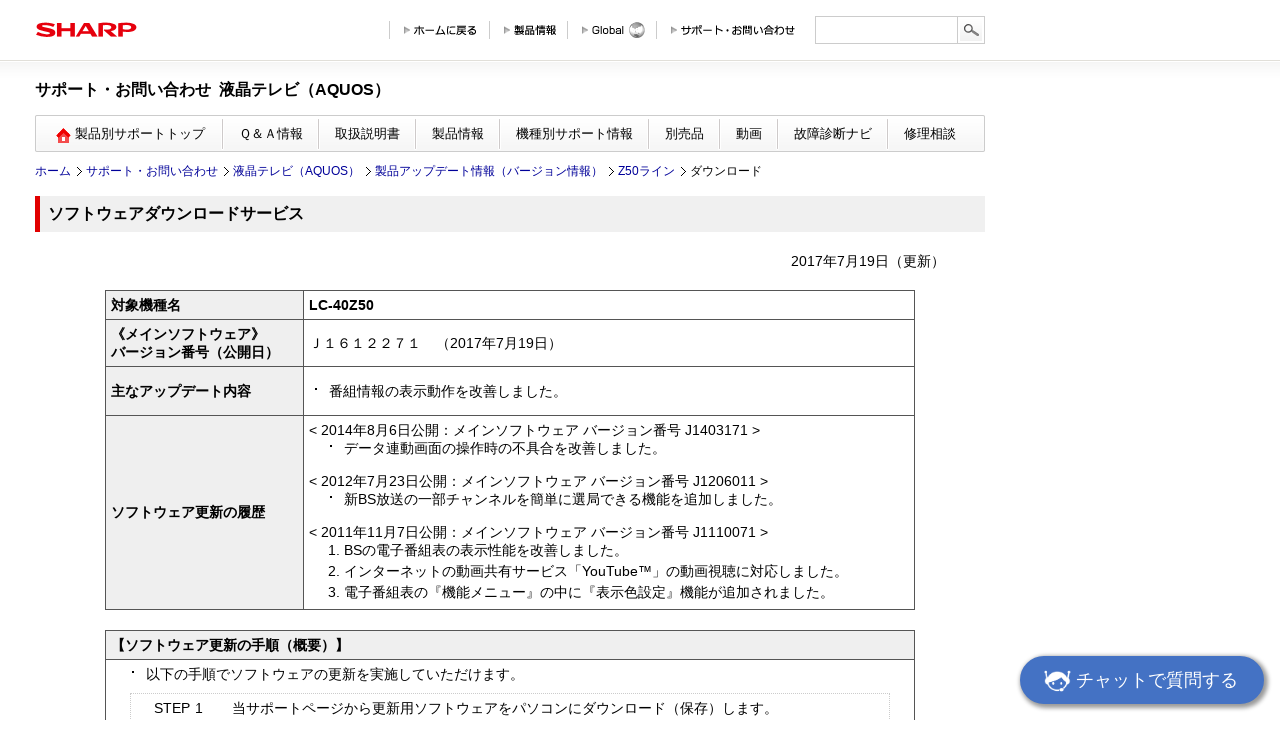

--- FILE ---
content_type: text/html
request_url: https://jp.sharp/support/aquos/update/procedure_z50.html
body_size: 4875
content:
<!DOCTYPE HTML PUBLIC "-//W3C//DTD HTML 4.01 Transitional//EN" "http://www.w3.org/TR/html4/loose.dtd">
<html lang="ja">
<head>
<meta http-equiv="Content-Type" content="text/html; charset=utf-8">
<meta http-equiv="Content-Script-Type" content="text/javascript">
<meta http-equiv="Content-Style-Type" content="text/css">
<meta name="description" content="シャープ液晶テレビ（AQUOS）機種別のソフトウェア更新方法（詳細手順）をご案内しています。">
<meta name="keywords" content="シャープ,SHARP,液晶テレビ,アクオス,AQUOS,更新手順,バージョン番号,製品アップデート,ソフトウェアダウンロード">
<title>ソフトウェア ダウンロードサービス（Z50ライン）｜液晶テレビ（AQUOS）｜サポート・お問い合わせ：シャープ</title>
<link rel="stylesheet" type="text/css" href="/support/css/default.css">
<link rel="stylesheet" type="text/css" href="/support/css/share.css">
<link rel="stylesheet" type="text/css" href="/support/css/module.css">
<link rel="stylesheet" type="text/css" href="/support/aquos/css/update.css">
<script type="text/javascript" src="/support/js/jquery.js"></script>
<script type="text/javascript" charset="UTF-8" src="/support/js/rollover.js"></script>
<script type="text/javascript" charset="UTF-8" src="/support/js/opacity_rollover.js"></script>
<script type="text/javascript" src="http://cgi.sharp.co.jp/top_common/js/ga.js"></script>
<script type="text/javascript" src="https://cs.sharp.co.jp/trouble_check/div/js/gaua.js"></script>
</head>
<body>
<a name="top" id="top"></a>

<!-- /header -->
<div id="header">
	<div class="headerInner">
		<h1><a href="/"><img src="/image/logo_sharp.gif" alt="SHARP" width="102" height="15"></a></h1>
		<ul class="priNav">
			<li><a href="/"><img src="/support/images/head_gohome.gif" alt="ホームに戻る" width="74" height="18"></a></li>
			<li><a href="/products/" target="_blank"><img src="/support/images/head_product.gif" alt="製品情報" width="52" height="18"></a></li>
			<li><a href="http://sharp-world.com/" target="_blank"><img src="/common/images/snavi_global.gif" alt="Global" width="63" height="18"></a></li>
			<li><a href="/support/"><img src="/support/images/head_support.gif" alt="サポート・お問い合わせ" width="124" height="18"></a></li>
		</ul>

		<!-- /Search Box -->
		<div class="pageSearch">
			<form method="get" action="http://search2.sharp.co.jp/search/jp/search.x">
				<p>
					<input type="text" name="q" value="" id="MF_form_phrase">
					<input name="image" type="image" src="/common/images/btn_search.gif" alt="検索" id="sBtn">
					<input type="hidden" name="ie" value="UTF8">
					<input type="hidden" name="page" value="1">
				</p>
			</form>
		</div>
	</div>
</div>
<div id="sharpBg">
	<div class="wrapper">
		<!-- Main Contents -->
		<div class="contents red">
			<h2 class="pageCatTtl">サポート・お問い合わせ&nbsp;&nbsp;液晶テレビ（AQUOS）</h2>
			<ul class="gNav clrFix">
				<li class="top" title="液晶テレビ（AQUOS）サポートトップ"><a href="/support/aquos/"><span>製品別サポートトップ</span></a></li>
				<li><a href="/support/aquos/faq.html">Ｑ＆Ａ情報</a></li>
				<li><a href="/support/aquos/download.html">取扱説明書</a></li>
				<li><a href="/aquos/">製品情報</a></li>
				<li><a href="/support/aquos/product/">機種別サポート情報</a></li>
				<li><a href="/support/aquos/option/search.html">別売品</a></li>
				<li><a href="/support/aquos/visualguide.html">動画</a></li>
				<li><a href="https://cs.sharp.co.jp/trouble_check/div/aquos/solution_1/top.html" target="_blank">故障診断ナビ</a></li>
				<li><a href="/support/repair.html">修理相談</a></li>
			</ul>
			<ul class="breadcrumbs">
				<li class="start"><a href="/">ホーム</a></li>
				<li><a href="/support/">サポート・お問い合わせ</a></li>
				<li><a href="/support/aquos/">液晶テレビ（AQUOS）</a></li>
				<li><a href="/support/aquos/update/">製品アップデート情報（バージョン情報）</a></li>
				<li><a href="/support/aquos/update/info_z50.html">Z50ライン</a></li>
				<li>ダウンロード</li>
			</ul>

			<!-- /PageTitle -->
			<div class="pagetitle02">
				<h3>ソフトウェアダウンロードサービス</h3>
			</div>
			<!-- PageTitle/ -->

			<div id="updateWrap">
				<div class="fltRig mb20">2017年7月19日（更新）</div>
				<div id="update">
					<div class="infoBox pt10">
						<table class="tableStyle1 mb20">
							<tr>
								<th class="noBreak">対象機種名</th>
								<td class="fntBold"><strong>LC-40Z50</strong></td>
							</tr>
							<tr>
								<th class="noBreak">《メインソフトウェア》<br>
									バージョン番号（公開日）</th>
								<td><span class="mr15">Ｊ１６１２２７１</span>（2017年7月19日）</td>
							</tr>
							<tr>
								<th>主なアップデート内容</th>
								<td>
									<ul class="listDot2">
										<li>番組情報の表示動作を改善しました。</li>
									</ul>
								</td>
							</tr>
							<tr>
								<th>ソフトウェア更新の履歴</th>
								<td class="softHis">
									&lt;&nbsp;2014年8月6日公開：メインソフトウェア&nbsp;バージョン番号&nbsp;J1403171&nbsp;&gt;
									<ul class="listDot2">
										<li>データ連動画面の操作時の不具合を改善しました。</li>
									</ul>
									&lt;&nbsp;2012年7月23日公開：メインソフトウェア&nbsp;バージョン番号&nbsp;J1206011&nbsp;&gt;
									<ul class="listDot2">
										<li>新BS放送の一部チャンネルを簡単に選局できる機能を追加しました。</li>
									</ul>
									&lt;&nbsp;2011年11月7日公開：メインソフトウェア&nbsp;バージョン番号&nbsp;J1110071&nbsp;&gt;
									<ol class="listFlow3">
										<li>BSの電子番組表の表示性能を改善しました。</li>
										<li>インターネットの動画共有サービス「YouTube&trade;」の動画視聴に対応しました。</li>
										<li>電子番組表の『機能メニュー』の中に『表示色設定』機能が追加されました。</li>
									</ol>
								</td>
							</tr>
						</table>
						<table class="tableStyle1">
							<tr>
								<th><strong>【ソフトウェア更新の手順（概要）】</strong></th>
							</tr>
							<tr>
								<td>
									<p class="icoDot2">以下の手順でソフトウェアの更新を実施していただけます。</p>
									<div class="box_step">
										<dl class="step clrFix">
											<dt><span class="pr05">STEP</span>1</dt>
											<dd>当サポートページから更新用ソフトウェアをパソコンにダウンロード（保存）します。</dd>
											<dd class="arrow">↓</dd>
											<dt><span class="pr05">STEP</span>2</dt>
											<dd>ダウンロードしたソフトウェアをUSBメモリーにコピーします。</dd>
											<dd class="arrow">↓</dd>
											<dt><span class="pr05">STEP</span>3</dt>
											<dd>USBメモリーをAQUOS本体側面のUSB端子に差し込みます。</dd>
											<dd class="arrow">↓</dd>
											<dt><span class="pr05">STEP</span>4</dt>
											<dd>リモコンの［ホーム］ボタンを押し、「設定」-「（お知らせ）」-「ソフトウェアの更新」を選んで、［決定］ボタンを押します。</dd>
										</dl>
									</div>
									<div class="ml20">
										<p class="txtIndent mb10"><span class="pr05">※</span>STEP3／STEP4の詳細については、下記、<a href="#flow">更新方法</a>を参照ください。</p>
										<p class="txtIndent mb10"><span class="pr05">※</span>アップデートに使用するUSBメモリーは、「USB2.0対応・容量32MB以上（FAT/FAT32）」のものを<br>
											ご用意ください。セキュリティ機能付USBメモリー（読み書きにパスワードが必要なもの）は使用できません。</p>
										<p class="txtIndent mb10"><span class="pr05">※</span>本操作に使用するUSBメモリーは、空（ファイルやフォルダを何も含めない）の状態にしておき、<br>
											「アップデートファイル」以外のファイルは保存しないでください。</p>
										<p class="txtIndent"><span class="pr05">※</span>メインソフトウェアの更新には約2分かかります。<br>
											ソフトウェアの更新中は選局などの操作はできませんのでご了承ください。</p>
									</div>
								</td>
							</tr>
						</table>
						<table class="tableStyle1 thCen">
							<tbody>
								<tr>
									<th><strong>AQUOS&nbsp;Z50ライン</strong><br>
										<span class="fntNormal">《更新用》メインソフトウェア</span><br>
										<strong>バージョン番号&nbsp;J1612271</strong></th>
									<td><p class="pl10"><a href="/restricted/support/aquos/usb_ud_data/Z50-J1612271.UVP" onmouseout="MM_swapImgRestore()" onmouseover="MM_swapImage('dl1','','/support/mirakuru/images/btn_dwl_off.gif',1)"><img name="dl1" border="0" src="/support/mirakuru/images/btn_dwl_on.gif" width="100" height="30" alt="ダウンロード" style="vertical-align:bottom;"></a><span class="pl20">（Z50-J1612271.UVP　27.8MB）</span></p></td>
								</tr>
							</tbody>
						</table>
						<div class="ml10 mt10">
							<p class="txtIndent mb10"><span class="pr05">※</span>この更新ソフトウェアは、以前のアップデート内容を含んでいます。</p>
							<p class="txtIndent mb10"><span class="pr05">※</span>Macintoshパソコンをご使用の場合は、［Control］キーを押しながらクリックしてください。</p>
							<p class="txtIndent mb10"><span class="pr05">※</span>アップデート（更新）の手順については、下記「<a href="#flow">更新方法（詳細手順）</a>」を参照ください。</p>
							<p class="txtIndent mb10"><span class="pr05">※</span>アップデート（更新）につき、ご不明な場合は、弊社<a href="/support/inq_av01.html" target="_blank">お客様相談室</a>までお問い合わせください。</p>
						</div>
						<div class="mt50">
							<h4 class="fnt120" id="flow">【更新方法（詳細手順）】</h4>
							<div class="ml10 mt10 fntRed">
								<p class="txtIndent mb10"><span class="pr05">※</span>USBハードディスクや無線LANアダプタを使用している場合には、ソフトウェアの更新前に、それらをUSB端子から取りはずしてください。なお、USBハードディスクを取りはずす場合には、「ホームメニュー」－「設定」－「（視聴準備）」－「USB-HDD設定」－「<strong>機器の取りはずし</strong>」<strong>を行ってから、USBハードディスクを取りはずしてください。</strong></p>
								<p class="txtIndent mb10"><span class="pr05">※</span>また、USBデバイス設定（注）が「無線LANアダプター」になっている場合、ソフトウェアの更新ができませんので、ソフトウェアの更新時には、いったんUSBデバイス設定を「USB-HDD」に変更してからソフトウェアの更新を行い、更新完了後に元の設定に戻してください。<br>
								（注）：USBデバイス設定は、「ホームメニュー」－「設定」－（視聴準備）－「USBデバイス設定」の順に操作します。</p>
								<p class="txtIndent mb10"><span class="pr05">※</span>ソフトウェアの更新中は、<strong>USBメモリーを取りはずさないでください</strong>。</p>
								<p class="txtIndent mb10"><span class="pr05">※</span>ソフトウェアの更新中は、<strong>電源プラグを抜かないでください</strong>。</p>
							</div>
						</div>
						<ol class="listFlow mt20">
							<li class="no01 mb50">
								<div class="clrFix mb50">
									<div class="fltLef w530">
										<p>本機のUSBメモリー端子に、更新用ソフトウェアを書き込んだUSBメモリーを取り付けます。</p>
									</div>
									<div class="fltRig">
										<p><img src="../images/update/img_softdl_z50.gif" alt="" width="205" height="260"></p>
									</div>
								</div>
							</li>
							<li class="no02 mb50">
								<div class="clrFix">
									<div class="fltLef w530">
										<p class="mb10">リモコンの［ホーム］ボタンでホームメニューを表示させ、「設定」－「（お知らせ）」－「ソフトウェアの更新」を選びます。</p>
									</div>
									<div class="fltRig">
										<p><img src="../images/update/img_softdl_02_02.gif" alt="" width="200" height="357"></p>
									</div>
								</div>
								<div class="clrFix mt30">
									<div class="fltLef w530">
										<p class="txtIndent mb10"><span class="pr05">※</span>本機で暗証番号を設定されている場合は、ここで「暗証番号入力」を促す画面が表示されますので、リモコンの数字ボタンを使って、4桁の暗証番号を入力します。</p>
									</div>
									<div class="fltRig">
										<p><img src="../images/img_softdl_03.gif" alt="" width="200" height="385"></p>
									</div>
								</div>
							</li>
							<li class="no03 mb50">
								<div class="clrFix">
									<div class="fltLef w530">
										<p class="mb10">右記のようなメッセージ画面が表示されましたら、画面の内容と、USBメモリーが接続されていることを確認し、リモコンカーソルボタンで［確認］を選び、リモコンの［決定］ボタンを押します。</p>
									</div>
									<div class="fltRig">
										<p><img src="../images/update/img_softdl_04_02.gif" alt="" width="179" height="399"></p>
									</div>
								</div>
							</li>
							<li class="no04 mb50">
								<div class="clrFix">
									<div class="fltLef w530">
										<p class="mb10">本機ソフトウェアの現在のバージョンと、USBメモリー内の更新データのバージョンが表示されます。<br>
										更新データを使って本機のソフトウェアを更新するには、リモコンカーソルボタンで、画面に表示された［する］を選んで、［決定］ボタンを押します。</p>
										<p class="txtIndent mb10"><span class="pr05">※</span>USBメモリーが正しく取り付けられていないときや、正しい更新データがUSBメモリーの中に見つからないときは、エラーメッセージが表示されます。<br>
										その場合、USBメモリーのデータを確認し、USBメモリーを正しく接続し直してください。</p>
									</div>
									<div class="fltRig">
										<p><img src="../images/update/img_softdl_05_02.gif" alt="" width="200" height="445"></p>
									</div>
								</div>
							</li>
							<li class="no05 mb50">
								<div class="clrFix">
									<div class="fltLef w530">
										<p class="mb10">右記のようなメッセージ画面が表示されましたら、リモコンの［決定］ボタンを押します。</p>
									</div>
									<div class="fltRig">
										<p><img src="../images/update/img_softdl_06_02.gif" alt="" width="200" height="446"></p>
									</div>
								</div>
							</li>
							<li class="no06 mb50">
								<div class="clrFix">
									<div class="fltLef w530">
										<p class="mb10">ソフトウェアの更新が始まり、右記の画面が表示されます。何も操作をせずに、更新が完了するまでそのままお待ちください。</p>
										<p class="txtIndent mb10"><span class="pr05">※</span>メインソフトウェアの更新の場合には約2分程かかります。</p>
										<p class="txtIndent mb10"><span class="pr05">※</span>ソフトウェアの更新が終了するまでは、電源プラグをコンセントから抜かないでください。</p>
										<p class="txtIndent mb10"><span class="pr05">※</span>ソフトウェアの更新に失敗した場合は、USBメモリーのデータを確認し、もう一度ソフトウェアの更新作業を行ってください。</p>
									</div>
									<div class="fltRig">
										<p><img src="../images/update/img_softdl_07_02.gif" alt="" width="200" height="444"></p>
									</div>
								</div>
							</li>
							<li class="no07 mb50">
								<div class="clrFix">
									<div class="fltLef w530">
										<p class="mb10">ソフトウェアの更新が完了すると、右記の画面が5秒ほど表示された後、一度画面が暗くなります。<br>
										《自動でリセット処理を実行し、更新したソフトウェアで本機を再起動します。》</p>
										<p class="txtIndent mb10"><span class="pr05">※</span>画面が暗くなった後、次の手順<img src="/support/images/ico_n08.gif" alt="" class="pl05 pr05 va_b">の画面が表示がされるまで、何も操作せずにお待ちください。</p>
									</div>
									<div class="fltRig">
										<p><img src="../images/update/img_softdl_08_02.gif" alt="" width="202" height="449"></p>
									</div>
								</div>
							</li>
							<li class="no08 mb50">
								<div class="clrFix">
									<div class="fltLef w450">
										<p class="mb10">画面が暗くなった後、右記のソフトウェア更新完了のメッセージが表示されたら、USBメモリーを本機から取り外し、リモコンの［決定］ボタンを押します。</p>
									</div>
									<div class="fltRig">
										<p><img src="../images/img_softdl_09.gif" alt="" width="300" height="100"></p>
									</div>
								</div>
							</li>
						</ol>
						<p>以上でソフトウェアの更新作業は終了です。</p>
					</div>
				</div>
				<!-- /infoBox -->
			</div>
			<!-- /updateDL -->
		</div>
		<!-- /updateWrap -->

	</div>
	<!-- Main Contents/ -->
</div>

<!-- /footer --><!-- #BeginLibraryItem "/Library/footer.lbi" -->
<div id="footer">
	<div class="pageTop"><a href="#top"><img src="/support/images/btn_goto_top.gif" alt="このページのトップへ" width="142" height="29"></a></div>
	<div id="footInner">
		<div id="footerLink">
			<ul>
				<li><a href="/policy-j.html" title="サイトポリシー" target="_blank"><img src="/common/images/foot_sitepolicy.gif" alt="サイトポリシー" width="74" height="18"></a></li>
				<li><a href="/privacy-j.html" title="プライバシーポリシー" target="_blank"><img src="/common/images/foot_policy.gif" alt="プライバシーポリシー" width="111" height="18"></a></li>
				<li><a href="/privacy/index-j.html" title="お客様情報の取扱いについて" target="_blank"><img src="/common/images/foot_privacy.gif" alt="お客様情報の取扱いについて" width="137" height="18"></a></li>
			</ul>
			<p id="copyright"><a href="/policy-j.html#copyright" target="_blank"><img src="/top_common/img/footer/btn_copyright.gif" alt="&copy; SHARP CORPORATION"></a></p>
		</div>
	</div>
</div>
<!-- #EndLibraryItem --><!-- footer/ -->

<script src="/mrs/suggest_sharp_jp.js" type="text/javascript" charset="UTF-8"></script>
</body>
</html>

--- FILE ---
content_type: text/css
request_url: https://jp.sharp/support/css/default.css
body_size: 438
content:
@charset "UTF-8";
/* ===================================================================
	Reset Style
=================================================================== */
/* ----------------------------------------------------
	Reset
---------------------------------------------------- */
body,div,dl,dt,dd,ul,ol,li,h1,h2,h3,h4,h5,h6,pre,form,fieldset,legend,input,textarea,p,blockquote,th,td {
	margin: 0;
	padding: 0;
}
address,caption,cite,code,dfn,em,strong,th,var {
	font-style: normal;
}
table {
	border-collapse: collapse;
	border-spacing: 0;
	empty-cells: show;/*空白セルの場合にもボーダーを表示*/
}
caption,th {
	text-align: left;
}
q:before,q:after {
	content: '';
}
object,
embed {
	vertical-align: top;
}
hr,legend {
	display: none;
}
img,abbr,acronym,fieldset {
	border: 0;
}
ul,ol {
	list-style-type: none;
}
img {  
	vertical-align: top;
	border:	0;
	line-height: 0;
}
a img {
	border: 0;
}
label {
	cursor: pointer;
}
sup {/*
	vertical-align:top;*/
}

/* ----------------------------------------------------
	Font
---------------------------------------------------- */
body {
	font-family: "ヒラギノ角ゴ Pro W3", "Hiragino Kaku Gothic Pro", "メイリオ", Meiryo, Osaka, "ＭＳ Ｐゴシック", "MS PGothic", sans-serif;
	line-height: 1.3;
	font-size: 90%;
}
h1,h2,h3,h4,h5,h6 {
	font-size: 100%;
}
table {
	font-size: inherit;
}
input,textarea,select {
	*font-size: 100%;
}

/* ----------------------------------------------------
	Link
---------------------------------------------------- */
/* \*/ a {
	outline: none;
	overflow: hidden;
} /**/
/* \*/ a:focus {
	outline: none;
	overflow: hidden;
} /**/
a {
	font-family: "ヒラギノ角ゴ Pro W3", "Hiragino Kaku Gothic Pro", "メイリオ", Meiryo, Osaka, "ＭＳ Ｐゴシック", "MS PGothic", sans-serif;
	color: #000099;
	text-decoration: none;
}
a:link {
	color: #000099;
}
a:visited {
	color: #660099;
}
a:hover {
	color: #FF6633;
}
a:active {
	color: #FF6633;
}

--- FILE ---
content_type: text/css
request_url: https://jp.sharp/support/css/share.css
body_size: 3772
content:
@charset "UTF-8";
/* ----------------------------------------------------
	Float＆TextAlign
---------------------------------------------------- */
.fltLef {
	float:left !important;
}
.fltRig {
	float:right !important;
}
.txtLef {
	text-align:left !important;
}
.txtCen {
	text-align:center !important;
}
.txtRig {
	text-align:right !important;
}

/* ----------------------------------------------------
	TextIndent＆TextNotBreak
---------------------------------------------------- */
.txtIndent {
	padding-left:1.3em;
	text-indent:-1.3em;
}
/* 太字用 */
.txtIndent2 {
	padding-left:1.4em;
	text-indent:-1.4em;
	font-weight:bold;
}
/* ※1～※9用 */
.txtIndent3 {
	padding-left:2.4em;
	text-indent:-2.4em;
}
/* ※01～※99用 */
.txtIndent4 {
	padding-left:2.6em;
	text-indent:-2.6em;
}
/* 全角5文字用 */
.txtIndent5 {
	padding-left:5em;
	text-indent:-5em;
}
/* 全角4文字用 */
.txtIndent6 {
	padding-left:4em;
	text-indent:-4em;
}
/* 改行させない */
.noBreak {
	white-space:nowrap;
}

/* ----------------------------------------------------
	Font＆FontColor
---------------------------------------------------- */
.fntBold {
	font-weight:bold !important;
}
.fntNormal {
	font-weight:normal !important;
}
.fntRed {
	color:#EF0000;
	/*color:#a2090c;*/
}
.fntBlue {
	color:#06F;
}
.fntGray {
	color:#666;
}
.fntBlack {
	color:#000;
}
.fntGreen {
	color:#390;
}
.fntOrange {
	color:#F60;
}
.fntMin {
	font-size:0.9em;
}
.fntMin08 {
	font-size:0.8em;
}
.fntMin06 {
	font-size:0.6em;
}
.fntXsmall{ font-size:x-small; }
.fnt120 { font-size:120%; }

/* ----------------------------------------------------
	VerticalAlign
---------------------------------------------------- */
.vab{
	vertical-align:bottom;
}

.vat{
	vertical-align: top!important;
}
/* ----------------------------------------------------
	LinkText
---------------------------------------------------- */
/* 背景画像『赤→』※リンクテキストにのみ使用 */

.icoLink {
	padding-left:15px;
	background:url("/support/images/ico_link.gif") no-repeat 0 0.4em;
}
.linkAr {
	padding-left:20px;
	background:url("/support/images/arrow_link.gif") no-repeat 4px 6px;
}
.linkAr02 {
	padding-left:20px;
	background: url("/support/images/arrow-red.gif") no-repeat 0 0;
}
.linkBrd a {
	text-decoration:underline;
}
/* ----------------------------------------------------
	Image
---------------------------------------------------- */
/* バックグラウンドの画像を削除 */
.noneBg {
	background:none !important;
}

/* ----------------------------------------------------
	Icon
---------------------------------------------------- */
/* 背景画像『青●』 */
.icoDot {
	padding-left:20px;
	background:url("/support/images/ico_circle_ns.gif") no-repeat 3px 4px;
}
/* 背景画像『・』 */
.icoDot2 {
	padding-left:20px;
	background:url("/support/images/dot_black.gif") no-repeat 6px 6px;
}
/* 背景画像『灰●』 */
.icoDot3 {
	padding-left:20px;
	background:url("/support/images/ico_circle_gray_s.gif") no-repeat 3px 4px;
}
/* 背景画像『赤●』 */
.icoDot4 {
	padding-left:20px;
	background:url("/support/images/ico_circle_red2.gif") no-repeat 3px 4px;
}
/* 背景画像『青■』 */
.icoSq {
	padding-left:20px;
	background:url("/support/images/ico_square_matb.gif") no-repeat 2px 4px;
}
/* 背景画像『赤■』 */
.icoSq2 {
	padding-left:20px;
	background:url("/support/images/ico_square_matr.gif") no-repeat 2px 4px;
}

/* ----------------------------------------------------
	List　※リストの『・』は必ず画像を使用
---------------------------------------------------- */
/* 背景画像『青●』 */
.listDot {
	padding-top:10px;
}
.listDot li {
	padding-left:20px;
	padding-bottom:10px;
	list-style:none;
	background:url("/support/images/ico_circle_ns.gif") no-repeat 3px 0.5em;
}
ol.brackets li {
	padding:0 0 0 2.6em;
	text-indent:-2.6em;
	list-style:none;
	background-image:none;
}
/* 背景画像『・』 */
.listDot2 {
	padding-top:10px;
}
.listDot2 li {
	padding-left:20px;
	padding-bottom:10px;
	list-style:none;
	background:url("/support/images/dot_black.gif") no-repeat 6px 6px;
}
/* 背景画像『灰●』 */
.listDot3 {
	padding-top:10px;
}
.listDot3 li {
	padding-left:20px;
	padding-bottom:10px;
	list-style:none;
	background:url("/support/images/ico_circle_gray_s.gif") no-repeat 3px 4px;
}
/* 背景画像『赤●』 */
.listDot4 {
	padding-top:10px;
}
.listDot4 li {
	padding-left:20px;
	padding-bottom:10px;
	list-style:none;
	background:url("/support/images/ico_circle_red2.gif") no-repeat 3px 4px;
}
/* 背景画像『青■』 */
.listSq {
	padding-top:10px;
}
.listSq li {
	padding-left:20px;
	padding-bottom:10px;
	list-style:none;
	background:url("/support/images/ico_square_matb.gif") no-repeat 2px 4px;
}
/* 背景画像『赤■』 */
.listSq2 {
	padding-top:10px;
}
.listSq2 li {
	padding-left:20px;
	padding-bottom:10px;
	list-style:none;
	background:url("/support/images/ico_square_matr.gif") no-repeat 2px 4px;
}

/* ----------------------------------------------------
	NumberList
---------------------------------------------------- */
/* 背景画像『□1.2.3…』 */
.listFlow {
	padding-top:10px;
}
.listFlow li {
	padding-left:35px;
	padding-bottom:10px;
	list-style:none;
}
.listFlow li li {
	padding-left:20px;
}
.listFlow .no01 { padding-top:2px; background:url("/support/images/ico_n01.gif") no-repeat 0 0; }
.listFlow .no02 { padding-top:2px; background:url("/support/images/ico_n02.gif") no-repeat 0 0; }
.listFlow .no03 { padding-top:2px; background:url("/support/images/ico_n03.gif") no-repeat 0 0; }
.listFlow .no04 { padding-top:2px; background:url("/support/images/ico_n04.gif") no-repeat 0 0; }
.listFlow .no05 { padding-top:2px; background:url("/support/images/ico_n05.gif") no-repeat 0 0; }
.listFlow .no06 { padding-top:2px; background:url("/support/images/ico_n06.gif") no-repeat 0 0; }
.listFlow .no07 { padding-top:2px; background:url("/support/images/ico_n07.gif") no-repeat 0 0; }
.listFlow .no08 { padding-top:2px; background:url("/support/images/ico_n08.gif") no-repeat 0 0; }
.listFlow .no09 { padding-top:2px; background:url("/support/images/ico_n09.gif") no-repeat 0 0; }
.listFlow .no10 { padding-top:2px; background:url("/support/images/ico_n10.gif") no-repeat 0 0; }
.listFlow .no11 { padding-top:2px; background:url("/support/images/ico_n11.gif") no-repeat 0 0; }
.listFlow .no12 { padding-top:2px; background:url("/support/images/ico_n12.gif") no-repeat 0 0; }
.listFlow .no13 { padding-top:2px; background:url("/support/images/ico_n13.gif") no-repeat 0 0; }
.listFlow .no14 { padding-top:2px; background:url("/support/images/ico_n14.gif") no-repeat 0 0; }
.listFlow .no15 { padding-top:2px; background:url("/support/images/ico_n15.gif") no-repeat 0 0; }
.listFlow .no16 { padding-top:2px; background:url("/support/images/ico_n16.gif") no-repeat 0 0; }
.listFlow .no17 { padding-top:2px; background:url("/support/images/ico_n17.gif") no-repeat 0 0; }
.listFlow .no18 { padding-top:2px; background:url("/support/images/ico_n18.gif") no-repeat 0 0; }
.listFlow .no19 { padding-top:2px; background:url("/support/images/ico_n19.gif") no-repeat 0 0; }
.listFlow .no20 { padding-top:2px; background:url("/support/images/ico_n20.gif") no-repeat 0 0; }

/* 背景画像『○1.2.3…』 */
.listFlow2 {
	padding-top:10px;
}
.listFlow2 li {
	padding-left:25px;
	padding-bottom:10px;
	list-style:none;
}
.listFlow2 .no01 { background:url("/support/images/img_no1_black.gif") no-repeat 0 2px; }
.listFlow2 .no02 { background:url("/support/images/img_no2_black.gif") no-repeat 0 2px; }
.listFlow2 .no03 { background:url("/support/images/img_no3_black.gif") no-repeat 0 2px; }
.listFlow2 .no04 { background:url("/support/images/img_no4_black.gif") no-repeat 0 2px; }
.listFlow2 .no05 { background:url("/support/images/img_no5_black.gif") no-repeat 0 2px; }
.listFlow2 .no06 { background:url("/support/images/img_no6_black.gif") no-repeat 0 2px; }
.listFlow2 .no07 { background:url("/support/images/img_no7_black.gif") no-repeat 0 2px; }
.listFlow2 .no08 { background:url("/support/images/img_no8_black.gif") no-repeat 0 2px; }
.listFlow2 .no09 { background:url("/support/images/img_no9_black.gif") no-repeat 0 2px; }
.listFlow2 .no10 { background:url("/support/images/img_no10_black.gif") no-repeat 0 2px; }
.listFlow2 .no11 { background:url("/support/images/img_no11_black.gif") no-repeat 0 2px; }
.listFlow2 .no12 { background:url("/support/images/img_no12_black.gif") no-repeat 0 2px; }
.listFlow2 .no13 { background:url("/support/images/img_no13_black.gif") no-repeat 0 2px; }
.listFlow2 .no14 { background:url("/support/images/img_no14_black.gif") no-repeat 0 2px; }
.listFlow2 .no15 { background:url("/support/images/img_no15_black.gif") no-repeat 0 2px; }
.listFlow2 .no16 { background:url("/support/images/img_no16_black.gif") no-repeat 0 2px; }
.listFlow2 .no17 { background:url("/support/images/img_no17_black.gif") no-repeat 0 2px; }
.listFlow2 .no18 { background:url("/support/images/img_no18_black.gif") no-repeat 0 2px; }
.listFlow2 .no19 { background:url("/support/images/img_no19_black.gif") no-repeat 0 2px; }
.listFlow2 .no20 { background:url("/support/images/img_no20_black.gif") no-repeat 0 2px; }
.listFlow2 .no21 { background:url("/support/images/img_no21_black.gif") no-repeat 0 2px; }
.listFlow2 .no22 { background:url("/support/images/img_no22_black.gif") no-repeat 0 2px; }
.listFlow2 .no23 { background:url("/support/images/img_no23_black.gif") no-repeat 0 2px; }
.listFlow2 .no24 { background:url("/support/images/img_no24_black.gif") no-repeat 0 2px; }
.listFlow2 .no25 { background:url("/support/images/img_no25_black.gif") no-repeat 0 2px; }
.listFlow2 .no26 { background:url("/support/images/img_no26_black.gif") no-repeat 0 2px; }
.listFlow2 .no27 { background:url("/support/images/img_no27_black.gif") no-repeat 0 2px; }
.listFlow2 .no28 { background:url("/support/images/img_no28_black.gif") no-repeat 0 2px; }
.listFlow2 .no29 { background:url("/support/images/img_no29_black.gif") no-repeat 0 2px; }
.listFlow2 .no30 { background:url("/support/images/img_no30_black.gif") no-repeat 0 2px; }

/* 一部、赤○1.2.3...が使用されているとき */
.listFlow2 .no01r { background:url("/support/images/img_no1_red.gif") no-repeat 0 1px; }
.listFlow2 .no02r { background:url("/support/images/img_no2_red.gif") no-repeat 0 1px; }
.listFlow2 .no03r { background:url("/support/images/img_no3_red.gif") no-repeat 0 1px; }
.listFlow2 .no04r { background:url("/support/images/img_no4_red.gif") no-repeat 0 1px; }
.listFlow2 .no05r { background:url("/support/images/img_no5_red.gif") no-repeat 0 1px; }
.listFlow2 .no06r { background:url("/support/images/img_no6_red.gif") no-repeat 0 1px; }
.listFlow2 .no07r { background:url("/support/images/img_no7_red.gif") no-repeat 0 1px; }
.listFlow2 .no08r { background:url("/support/images/img_no8_red.gif") no-repeat 0 1px; }
.listFlow2 .no09r { background:url("/support/images/img_no9_red.gif") no-repeat 0 1px; }
.listFlow2 .no10r { background:url("/support/images/img_no10_red.gif") no-repeat 0 1px; }
.listFlow2 .no11r { background:url("/support/images/img_no11_red.gif") no-repeat 0 1px; }
.listFlow2 .no12r { background:url("/support/images/img_no12_red.gif") no-repeat 0 1px; }
.listFlow2 .no13r { background:url("/support/images/img_no13_red.gif") no-repeat 0 1px; }
.listFlow2 .no14r { background:url("/support/images/img_no14_red.gif") no-repeat 0 1px; }
.listFlow2 .no15r { background:url("/support/images/img_no15_red.gif") no-repeat 0 1px; }
.listFlow2 .no16r { background:url("/support/images/img_no16_red.gif") no-repeat 0 1px; }
.listFlow2 .no17r { background:url("/support/images/img_no17_red.gif") no-repeat 0 1px; }
.listFlow2 .no18r { background:url("/support/images/img_no18_red.gif") no-repeat 0 1px; }
.listFlow2 .no19r { background:url("/support/images/img_no19_red.gif") no-repeat 0 1px; }
.listFlow2 .no20r { background:url("/support/images/img_no20_red.gif") no-repeat 0 1px; }
.listFlow2 .no21r { background:url("/support/images/img_no21_red.gif") no-repeat 0 1px; }
.listFlow2 .no22r { background:url("/support/images/img_no22_red.gif") no-repeat 0 1px; }
.listFlow2 .no23r { background:url("/support/images/img_no23_red.gif") no-repeat 0 1px; }
.listFlow2 .no24r { background:url("/support/images/img_no24_red.gif") no-repeat 0 1px; }
.listFlow2 .no25r { background:url("/support/images/img_no25_red.gif") no-repeat 0 1px; }
.listFlow2 .no26r { background:url("/support/images/img_no26_red.gif") no-repeat 0 1px; }
.listFlow2 .no27r { background:url("/support/images/img_no27_red.gif") no-repeat 0 1px; }
.listFlow2 .no28r { background:url("/support/images/img_no28_red.gif") no-repeat 0 1px; }
.listFlow2 .no29r { background:url("/support/images/img_no29_red.gif") no-repeat 0 1px; }
.listFlow2 .no30r { background:url("/support/images/img_no30_red.gif") no-repeat 0 1px; }
/* テキスト『1.2.3…』 */
.listFlow3 {
	margin-left:20px;
	padding-top:10px;
}
.listFlow3 li {
	padding-bottom:10px;
	padding-left:0 !important;
	background:none !important;
	list-style-type:decimal !important;
}
/* 全部、赤背景画像『○1.2.3…』 */
.listFlowR {
	padding-top:10px;
}
.listFlowR li {
	padding-left:25px;
	padding-bottom:10px;
	list-style:none;
	color:#a2090c;
}
.listFlowR .no01 { background:url("/support/images/img_no1_red.gif") no-repeat 0 1px; }
.listFlowR .no02 { background:url("/support/images/img_no2_red.gif") no-repeat 0 1px; }
.listFlowR .no03 { background:url("/support/images/img_no3_red.gif") no-repeat 0 1px; }
.listFlowR .no04 { background:url("/support/images/img_no4_red.gif") no-repeat 0 1px; }
.listFlowR .no05 { background:url("/support/images/img_no5_red.gif") no-repeat 0 1px; }
.listFlowR .no06 { background:url("/support/images/img_no6_red.gif") no-repeat 0 1px; }
.listFlowR .no07 { background:url("/support/images/img_no7_red.gif") no-repeat 0 1px; }
.listFlowR .no08 { background:url("/support/images/img_no8_red.gif") no-repeat 0 1px; }
.listFlowR .no09 { background:url("/support/images/img_no9_red.gif") no-repeat 0 1px; }
.listFlowR .no10 { background:url("/support/images/img_no10_red.gif") no-repeat 0 1px; }
.listFlowR .no11 { background:url("/support/images/img_no11_red.gif") no-repeat 0 1px; }
.listFlowR .no12 { background:url("/support/images/img_no12_red.gif") no-repeat 0 1px; }
.listFlowR .no13 { background:url("/support/images/img_no13_red.gif") no-repeat 0 1px; }
.listFlowR .no14 { background:url("/support/images/img_no14_red.gif") no-repeat 0 1px; }
.listFlowR .no15 { background:url("/support/images/img_no15_red.gif") no-repeat 0 1px; }
.listFlowR .no16 { background:url("/support/images/img_no16_red.gif") no-repeat 0 1px; }
.listFlowR .no17 { background:url("/support/images/img_no17_red.gif") no-repeat 0 1px; }
.listFlowR .no18 { background:url("/support/images/img_no18_red.gif") no-repeat 0 1px; }
.listFlowR .no19 { background:url("/support/images/img_no19_red.gif") no-repeat 0 1px; }
.listFlowR .no20 { background:url("/support/images/img_no20_red.gif") no-repeat 0 1px; }
/* 背景画像『□3-1.3-2.3-3…』 */
.listFlowDiv {
	padding-top:10px;
}
.listFlowDiv li {
	padding-left:50px !important;
	padding-bottom:10px;
	list-style:none;
}
.listFlowDiv li li {
	padding-left:20px !important;
}
.listFlowDiv .no03_1 { background:url("/support/images/ico_n03_1.gif") no-repeat 0 0; }
.listFlowDiv .no03_2 { background:url("/support/images/ico_n03_2.gif") no-repeat 0 0; }
.listFlowDiv .no03_3 { background:url("/support/images/ico_n03_3.gif") no-repeat 0 0; }
.listFlowDiv .no03_4 { background:url("/support/images/ico_n03_4.gif") no-repeat 0 0; }
.listFlowDiv .no03_5 { background:url("/support/images/ico_n03_5.gif") no-repeat 0 0; }
.listFlowDiv .no03_6 { background:url("/support/images/ico_n03_6.gif") no-repeat 0 0; }
.listFlowDiv .no03_7 { background:url("/support/images/ico_n03_7.gif") no-repeat 0 0; }
.listFlowDiv .no03_8 { background:url("/support/images/ico_n03_8.gif") no-repeat 0 0; }

/* ----------------------------------------------------
	Button
---------------------------------------------------- */
.grayBtn {
	width: 383px;
	margin: 10px auto 0 auto;
	background: url("/support/images/btn_dl02.gif") no-repeat 0 0;
}
.grayBtn a {
	display: block;
	height: 20px;
	padding: 11px 0 9px 0;
	color: #000;
	text-align:center;
}
.grayBtn a:hover {
	color: #FF6633;
}
/* ----------------------------------------------------
	Width
---------------------------------------------------- */
.w20  { width:20px !important; }
.w50  { width:50px !important; }
.w80  { width:80px !important; }
.w90  { width:90px !important; }
.w100 { width:100px !important; }
.w110 { width:110px !important; }
.w120 { width:120px !important; }
.w130 { width:130px !important; }
.w140 { width:140px !important; }
.w150 { width:150px !important; }
.w160 { width:160px !important; }
.w170 { width:170px !important; }
.w180 { width:180px !important; }
.w190 { width:190px !important; }
.w200 { width:200px !important; }
.w210 { width:210px !important; }
.w220 { width:220px !important; }
.w230 { width:230px !important; }
.w240 { width:240px !important; }
.w250 { width:250px !important; }
.w280 { width:280px !important; }
.w300 { width:300px !important; }
.w310 { width:310px !important; }
.w320 { width:320px !important; }
.w330 { width:330px !important; }
.w340 { width:340px !important; }
.w350 { width:350px !important; }
.w380 { width:380px !important; }
.w400 { width:400px !important; }
.w420 { width:420px !important; }
.w450 { width:450px !important; }
.w460 { width:460px !important; }
.w480 { width:480px !important; }
.w500 { width:500px !important; }
.w510 { width:510px !important; }
.w520 { width:520px !important; }
.w530 { width:530px !important; }
.w540 { width:540px !important; }
.w550 { width:550px !important; }
.w580 { width:580px !important; }
.w600 { width:600px !important; }
.w610 { width:610px !important; }
.w620 { width:620px !important; }
.w630 { width:630px !important; }
.w650 { width:650px !important; }
.w680 { width:680px !important; }
.w700 { width:700px !important; }
.w710 { width:710px !important; }
.w750 { width:750px !important; }
.w800 { width:800px !important; }
.w850 { width:850px !important; }

/* ----------------------------------------------------
	Margin＆Padding
---------------------------------------------------- */
/* margin */
.m05 { margin: 5px; }
.m10 { margin: 10px; }
.m15 { margin: 15px; }
.m20 { margin: 20px; }
.m25 { margin: 25px; }
.m30 { margin: 30px; }
.m35 { margin: 35px; }
.m40 { margin: 40px; }
.m45 { margin: 45px; }
.m50 { margin: 50px; }
/* margin-top */
.mt05 { margin-top: 5px; }
.mt10 { margin-top: 10px; }
.mt15 { margin-top: 15px; }
.mt20 { margin-top: 20px; }
.mt25 { margin-top: 25px; }
.mt30 { margin-top: 30px; }
.mt35 { margin-top: 35px; }
.mt40 { margin-top: 40px; }
.mt45 { margin-top: 45px; }
.mt50 { margin-top: 50px; }
.mt60 { margin-top: 60px; }
.mt70 { margin-top: 70px; }
.mt80 { margin-top: 80px; }
.mt90 { margin-top: 90px; }
.mt100 { margin-top: 100px; }
.mt110 { margin-top: 110px; }
.mt120 { margin-top: 120px; }
.mt130 { margin-top: 130px; }
.mt140 { margin-top: 140px; }
.mt150 { margin-top: 150px; }
/* margin-right */
.mr05 { margin-right: 5px !important; }
.mr10 { margin-right: 10px !important; }
.mr15 { margin-right: 15px !important; }
.mr20 { margin-right: 20px !important; }
.mr25 { margin-right: 25px !important; }
.mr30 { margin-right: 30px !important; }
.mr35 { margin-right: 35px !important; }
.mr40 { margin-right: 40px !important; }
.mr45 { margin-right: 45px !important; }
.mr50 { margin-right: 50px !important; }
.mr55 { margin-right: 55px !important; }
.mr60 { margin-right: 60px !important; }
.mr65 { margin-right: 65px !important; }
.mr70 { margin-right: 70px !important; }
.mr75 { margin-right: 75px !important; }
.mr80 { margin-right: 80px !important; }
.mr85 { margin-right: 85px !important; }
.mr90 { margin-right: 90px !important; }
.mr95 { margin-right: 95px !important; }
.mr100 { margin-right: 100px !important; }
.mr105 { margin-right: 105px !important; }
.mr110 { margin-right: 110px !important; }
.mr115 { margin-right: 115px !important; }
.mr120 { margin-right: 120px !important; }
.mr125 { margin-right: 125px !important; }
.mr130 { margin-right: 130px !important; }
.mr135 { margin-right: 135px !important; }
.mr140 { margin-right: 140px !important; }
.mr145 { margin-right: 145px !important; }
.mr150 { margin-right: 150px !important; }
.mr200 { margin-right: 200px !important; }
.mr250 { margin-right: 250px !important; }
/* margin-bottom */
.mb05 { margin-bottom: 5px !important; }
.mb10 { margin-bottom: 10px !important; }
.mb15 { margin-bottom: 15px !important; }
.mb20 { margin-bottom: 20px !important; }
.mb25 { margin-bottom: 25px !important; }
.mb30 { margin-bottom: 30px !important; }
.mb35 { margin-bottom: 35px !important; }
.mb40 { margin-bottom: 40px !important; }
.mb45 { margin-bottom: 45px !important; }
.mb50 { margin-bottom: 50px !important; }
/* margin-left */
.ml05 { margin-left: 5px !important; }
.ml10 { margin-left: 10px !important; }
.ml15 { margin-left: 15px !important; }
.ml20 { margin-left: 20px !important; }
.ml25 { margin-left: 25px !important; }
.ml30 { margin-left: 30px !important; }
.ml35 { margin-left: 35px !important; }
.ml40 { margin-left: 40px !important; }
.ml45 { margin-left: 45px !important; }
.ml50 { margin-left: 50px !important; }
.ml55 { margin-left: 55px !important; }
.ml60 { margin-left: 60px !important; }
.ml65 { margin-left: 65px !important; }
.ml70 { margin-left: 70px !important; }
.ml75 { margin-left: 75px !important; }
.ml80 { margin-left: 80px !important; }
.ml85 { margin-left: 85px !important; }
.ml90 { margin-left: 90px !important; }
.ml95 { margin-left: 95px !important; }
.ml100 { margin-left: 100px !important; }
.ml105 { margin-left: 105px !important; }
.ml110 { margin-left: 110px !important; }
.ml115 { margin-left: 115px !important; }
.ml120 { margin-left: 120px !important; }
.ml125 { margin-left: 125px !important; }
.ml130 { margin-left: 130px !important; }
.ml135 { margin-left: 135px !important; }
.ml140 { margin-left: 140px !important; }
.ml145 { margin-left: 145px !important; }
.ml150 { margin-left: 150px !important; }
.ml200 { margin-left: 200px !important; }
/* padding */
.p05 { padding: 5px; }
.p10 { padding: 10px; }
.p15 { padding: 15px; }
.p20 { padding: 20px; }
.p25 { padding: 25px; }
.p30 { padding: 30px; }
.p35 { padding: 35px; }
.p40 { padding: 40px; }
.p45 { padding: 45px; }
.p50 { padding: 50px; }
/* padding-top */
.pt05 { padding-top: 5px; }
.pt10 { padding-top: 10px; }
.pt15 { padding-top: 15px; }
.pt20 { padding-top: 20px; }
.pt25 { padding-top: 25px; }
.pt30 { padding-top: 30px; }
.pt35 { padding-top: 35px; }
.pt40 { padding-top: 40px; }
.pt45 { padding-top: 45px; }
.pt50 { padding-top: 50px; }
.pt60 { padding-top: 60px; }
.pt80 { padding-top: 80px; }
.pt100 { padding-top: 100px; }
/* padding-right */
.pr05 { padding-right: 5px; }
.pr10 { padding-right: 10px; }
.pr15 { padding-right: 15px; }
.pr20 { padding-right: 20px; }
.pr25 { padding-right: 25px; }
.pr30 { padding-right: 30px; }
.pr35 { padding-right: 35px; }
.pr40 { padding-right: 40px; }
.pr45 { padding-right: 45px; }
.pr50 { padding-right: 50px; }
.pr55 { padding-right: 55px; }
.pr60 { padding-right: 60px; }
.pr65 { padding-right: 65px; }
.pr70 { padding-right: 70px; }
.pr75 { padding-right: 75px; }
.pr80 { padding-right: 80px; }
.pr85 { padding-right: 85px; }
.pr90 { padding-right: 90px; }
.pr95 { padding-right: 95px; }
.pr100 { padding-right: 100px; }
.pr105 { padding-right: 105px; }
.pr110 { padding-right: 110px; }
.pr115 { padding-right: 115px; }
.pr120 { padding-right: 120px; }
.pr125 { padding-right: 125px; }
.pr130 { padding-right: 130px; }
.pr135 { padding-right: 135px; }
.pr140 { padding-right: 140px; }
.pr145 { padding-right: 145px; }
.pr150 { padding-right: 150px; }
/* padding-bottom */
.pb05 { padding-bottom: 5px; }
.pb10 { padding-bottom: 10px; }
.pb15 { padding-bottom: 15px; }
.pb20 { padding-bottom: 20px; }
.pb25 { padding-bottom: 25px; }
.pb30 { padding-bottom: 30px; }
.pb35 { padding-bottom: 35px; }
.pb40 { padding-bottom: 40px; }
.pb45 { padding-bottom: 45px; }
.pb50 { padding-bottom: 50px; }
.pb55 { padding-bottom: 55px; }
.pb60 { padding-bottom: 60px; }
.pb65 { padding-bottom: 65px; }
.pb70 { padding-bottom: 70px; }
.pb75 { padding-bottom: 75px; }
.pb80 { padding-bottom: 80px; }
.pb85 { padding-bottom: 85px; }
.pb90 { padding-bottom: 90px; }
.pb95 { padding-bottom: 95px; }
.pb100 { padding-bottom: 100px; }
.pb105 { padding-bottom: 105px; }
.pb110 { padding-bottom: 110px; }
.pb115 { padding-bottom: 115px; }
.pb120 { padding-bottom: 120px; }
.pb125 { padding-bottom: 125px; }
.pb130 { padding-bottom: 130px; }
.pb135 { padding-bottom: 135px; }
.pb140 { padding-bottom: 140px; }
.pb145 { padding-bottom: 145px; }
.pb150 { padding-bottom: 150px; }
.pb160 { padding-bottom: 160px; }
.pb170 { padding-bottom: 170px; }
.pb180 { padding-bottom: 180px; }
.pb190 { padding-bottom: 190px; }
.pb200 { padding-bottom: 200px; }
/* padding-left */
.pl05 { padding-left: 5px; }
.pl10 { padding-left: 10px; }
.pl15 { padding-left: 15px; }
.pl20 { padding-left: 20px; }
.pl25 { padding-left: 25px; }
.pl30 { padding-left: 30px; }
.pl35 { padding-left: 35px; }
.pl40 { padding-left: 40px; }
.pl45 { padding-left: 45px; }
.pl50 { padding-left: 50px; }
.pl55 { padding-left: 55px; }
.pl60 { padding-left: 60px; }
.pl65 { padding-left: 65px; }
.pl70 { padding-left: 70px; }
.pl75 { padding-left: 75px; }
.pl80 { padding-left: 80px; }
.pl85 { padding-left: 85px; }
.pl90 { padding-left: 90px; }
.pl95 { padding-left: 95px; }
.pl100 { padding-left: 100px; }
.pl105 { padding-left: 105px; }
.pl110 { padding-left: 110px; }
.pl115 { padding-left: 115px; }
.pl120 { padding-left: 120px; }
.pl125 { padding-left: 125px; }
.pl130 { padding-left: 130px; }
.pl135 { padding-left: 135px; }
.pl140 { padding-left: 140px; }
.pl145 { padding-left: 145px; }
.pl150 { padding-left: 150px; }
.pl180 { padding-left: 180px; }
/* padding-left＆right */
.plr05 { padding-right:5px; padding-left:5px; }
.plr10 { padding-right:10px; padding-left:10px; }
.plr15 { padding-right:15px; padding-left:15px; }
.plr20 { padding-right:20px; padding-left:20px; }
.plr25 { padding-right:25px; padding-left:25px; }
.plr30 { padding-right:30px; padding-left:30px; }
.plr35 { padding-right:35px; padding-left:35px; }
.plr40 { padding-right:40px; padding-left:40px; }
.plr45 { padding-right:45px; padding-left:45px; }
.plr50 { padding-right:50px; padding-left:50px; }
/* padding-top＆bottom */
.ptb05 { padding-top:5px; padding-bottom:5px; }
.ptb10 { padding-top:10px; padding-bottom:10px; }
.ptb15 { padding-top:15px; padding-bottom:15px; }
.ptb20 { padding-top:20px; padding-bottom:20px; }
.ptb25 { padding-top:25px; padding-bottom:25px; }
.ptb30 { padding-top:30px; padding-bottom:30px; }
.ptb35 { padding-top:35px; padding-bottom:35px; }
.ptb40 { padding-top:40px; padding-bottom:40px; }
.ptb45 { padding-top:45px; padding-bottom:45px; }
.ptb50 { padding-top:50px; padding-bottom:50px; }

/* ----------------------------------------------------
	Clear＆ClearFix
---------------------------------------------------- */
/* clear */
.clr {
	clear: both;
}
/* clearfix */
.clrFix:after {
	content: ".";
	display: block;
	height: 0;
	clear: both;
	visibility: hidden;
	height: 0.1px;
	font-size: 0.1em;
	line-height: 0;
}
*html .clrFix {
	height: 1%;
}
.clrFix {
	zoom: 100%;
	min-height: 1%;
}

--- FILE ---
content_type: text/css
request_url: https://jp.sharp/support/css/module.css
body_size: 3542
content:
@charset "UTF-8";

/* ----------------------------------------------------
	Header
---------------------------------------------------- */
#header {
	width: 950px;
	height: 60px;
	margin: 0;
	padding:0 0 0 35px;
}
#sharpBg {
	height: auto;
	background: url("/support/images/img_top2/bg_products.gif") repeat-x 0 0;
	padding: 20px 0;
}
.contents {
	width: 950px;
	margin-left: 35px;
}
#header h0 {
	float: left;
	margin-top:15px;
}

#header h1 {
	float: left;
	padding-top:22px;
}
.headerInner {
	position: relative;
	width: 950px;
	height: 40px;
}

/* ----------------------------------------------------
	Primary Navigation
---------------------------------------------------- */
#header .priNav {
	display: block;
	position: absolute;
	top: 5px;
	right: 190px;
	font-size: 0px;
	padding-top:16px;
}
#header .priNav:after {
	clear: both;
	height: 0;
	visibility: hidden;
	display: block;
	content: ".";
}
* html #header .priNav {
	height: 1%;
}
#header .priNav li {
	display: inline;
	float: left;
	margin: 0 0 0 11px;
	padding-left:14px;
	border-left: 1px solid #ccc;
}
/* ----------------------------------------------------
	Search Form
---------------------------------------------------- */
.pageSearch {
	position: absolute;
	top: 0;
	right: 0;
	width: 170px;
	padding-top:16px;
}
.pageSearch p {
	border: 1px solid #ccc;
}
.pageSearch #MF_form_phrase {
	float: left;
	width: 130px;
	margin: 5px 5px 0 5px;
	box-sizing: content-box;
	border: 0;
}
#sBtn {
	float: right;
	width: 22px;
	height: 22px;
	margin: 0;
	padding: 2px;
	border-left: 1px solid #ccc;
}
/* clearfix */
.headerInner:after,
.pageSearch:after,
.pageSearch p:after {
	content: ".";
	display: block;
	height: 0;
	clear: both;
	visibility: hidden;
	height: 0.1px;
	font-size: 0.1em;
	line-height: 0;
}
* html .headerInner,
* html .pageSearch,
* html .pageSearch p {
	height: 1%;
}
.headerInner,
.pageSearch,
.pageSearch p {
	zoom: 100%;
	min-height: 1%;
}
/* ----------------------------------------------------
	Page Title
---------------------------------------------------- */
.pagetitle {
	padding: 0 10px 0 0;
	margin-bottom: 15px;
}
.pageCatTtl {
	margin-bottom: 15px;
	font-size:107.69%;
}
.pageCatTtl span {
	padding-left:10px;
	margin-left:10px;
	border-left:1px solid #CCC;
}
/* ----------------------------------------------------
	Global Navigation
---------------------------------------------------- */
.gNav {
	width: 950px;
	font-size: 90%;
	height: 37px;
	background: url("/support/images/bg_nav.gif") no-repeat 0 0;
}
.gNav li {
	float: left;
	display: inline;
}
.gNav li a {
	display: block;
	float: left;
	color: #000;
	height: 37px;
	background: url("/support/images/brd_nav.gif") no-repeat 0 0;
	line-height: 37px;
	padding: 0 14px 0 18px;
}
/* hover */
.gNav li a:hover {
	color: #000;
	background: url("/support/images/brd_nav.gif") no-repeat 0 bottom;
}
/* visit */
.gNav li a:visited {
	color: #000;
}
/* Current Page */
.gNav .current {
	float: left;
	color: #000;
	height: 37px;
	line-height: 37px;
	padding: 0 14px 0 18px;
	background: url("/support/images/brd_nav.gif") no-repeat 0 bottom;
}
/* Top */
.gNav .top a {
	background: none;
	margin-left: 3px;
	padding-right: 16px;
}
.gNav .top span {
	padding: 2px 0 2px 19px;
	background: url("/support/images/ico_home.gif") no-repeat 0 4px;
}
/* Top hover */
.gNav .top a:hover {
	background: url("/support/images/brd_nav.gif") no-repeat -10px bottom;
}
/* Top Current */
.gNav .tCurrent {
	height: 37px;
	margin-left: 3px;
	padding: 0 16px 0 18px;
	line-height: 37px;
	background: url("/support/images/brd_nav.gif") no-repeat -10px bottom;
}
/* ----------------------------------------------------
	Global Navigation（Irregular）
---------------------------------------------------- */
.manyNav02 {
	font-size:80%;
}
.manyNav li a,
.manyNav02 li a {
	padding: 0 12px 0 12px;
}
/* Current Page */
.manyNav .current,
.manyNav02 .current {
	padding: 0 12px 0 12px;
}
/* Top */
.manyNav .top a,
.manyNav02 .top a {
	margin-left: 3px;
	padding-right: 13px;
}
.manyNav .top span,
.manyNav02 .top span {
	padding: 2px 0 2px 19px;
}
/* Top hover */
.manyNav .top a:hover,
.manyNav02 .top a:hover {
	background: url("/support/images/brd_nav.gif") no-repeat -10px bottom;
}
/* Top Current */
.manyNav .tCurrent,
.manyNav02 .tCurrent {
	margin-left: 3px;
	padding: 0 13px 0 12px;
}
/* ----------------------------------------------------
	Breadcrumb List
---------------------------------------------------- */
.breadcrumbs {
	padding: 9px 0 0;
	zoom: 100%;
	min-height: 1%;
	font-size: 80%;
	line-height:1.8;
}
.breadcrumbs li {
	float: left;
	padding: 0 3px 0 12px;
	background: url("/images_global/bread_img.gif") no-repeat 0 50%;
}
.breadcrumbs .start {
	padding-left: 0;
	background-image: none;
}
.breadcrumbs:after {
	content: ".";
	display: block;
	height: 0;
	clear: both;
	visibility: hidden;
	height: 0.1px;
	font-size: 0.1em;
	line-height: 0;
}
* html .breadcrumbs {
	height: 1%;
}

/* ----------------------------------------------------
	Noscript
---------------------------------------------------- */
.noScriptBox {
	padding-top:15px;
	font-size:0.9em;
}
/* ----------------------------------------------------
	Color Variation
---------------------------------------------------- */
/* blue */
.blue h3 {
	margin-bottom: 5px;
	font-weight: normal;
	padding-left: 10px;
	border-left: 5px solid #59a8e2;
}
/* Red */
.red h3 {
	margin-bottom: 5px;
	font-weight: normal;
	padding-left: 10px;
	border-left: 5px solid #e10000;
}
/* Green */
.green h3 {
	margin-bottom: 5px;
	font-weight: bold;
	padding-left: 10px;
	border-left: 5px solid #7aa800;
}
.pagetitle02 h3 {
	padding: 8px;
	margin: 15px 0 20px 0;
	font-size: 1.1em;
	background: #f0f0f0;
	font-weight: bold;
}
/* Orange */
.orange h3 {
	margin-bottom: 5px;
	font-weight: bold;
	padding-left: 10px;
	border-left: 5px solid #f98700;
}
/* BorderLess */
.pickUp h3 {
	border: none;
	padding-left: 0;
}
/* ----------------------------------------------------
	Common style
---------------------------------------------------- */
.optionBox,
.infoBox,
.contactBox,
.usefulBox,
.relatedBox {
	margin-top: 20px;
}
.newsBox .newsInner,
.importantBox .impInner,
.optionBox ul,
.usefulBox ul,
.relatedBox ul,
.contactBox div {
	border: 1px solid #e6e6e6;
	background: #f0f0f0;
	padding: 10px;
}
.optionBox h3 {
	font-size:14pt;
	font-weight:normal;
	padding-left:13px;
}
/* page to top */
.pageToTop {
	width:12em;
	height:1em;
	margin-left:auto;
	font-size:0.8em;
	text-align:right;
	line-height:1;
}
.pageToTop a {
	padding-right:15px;
	background: url("/support/images/arrow_link_u.gif") no-repeat right 50%;
}
/* ----------------------------------------------------
	announceBox
---------------------------------------------------- */
.announceBox {
	margin-top: 10px;
	padding: 10px;
	border: 3px solid #C00;
}
.announceBox h3 {
	height: 30px;
	margin: 0;
	line-height: 30px;
	padding-left: 30px;
	background: url("/support/images/ico_announce.gif") no-repeat 0 0;
	font-weight: bold;
	border: none;
}
.announceBox p {
	padding-left:30px;
}
.announceBox ul {
	margin-left:30px;
}
.announceBox li {
	padding-left:20px;
	padding-bottom:5px;
	list-style:none;
	background:url("/support/images/dot_black.gif") no-repeat 6px 6px;
}
/* ----------------------------------------------------
	announceBoxgray
---------------------------------------------------- */
.announceBoxgray {
	margin-top: 10px;
	padding: 10px;
	border: 3px solid #CCC;
}
.announceBoxgray h3 {
	height: 30px;
	margin: 0;
	line-height: 30px;
	padding-left: 20px !important;
	background: url(/support/images/caution.gif) no-repeat 0 5px;
	font-weight: bold;
	border: none;
}
.announceBoxgray p {
	padding-left:20px;
}

.announceBoxgray ul { margin:0 0 0 20px; padding:0; }
.announceBoxgray ul li { margin:0 0 5px 0; padding:0 0 0 30px; background:url("/support/images/ico_arrow_r.gif") no-repeat 10px 4px; list-style:none; }

/* ----------------------------------------------------
	announce02（ハートじゃない「！」アイコン）
---------------------------------------------------- */
.announce02 h3 {
	height: 30px;
	margin: 0;
	line-height: 30px;
	padding-left: 20px !important;
	background: url(/support/images/caution.gif) no-repeat 0 5px;
	font-weight: bold;
	border: none;
}
.announceBox p {
	padding-left:20px;
}
.announce02 .ttl_icon_exclamation{
	margin: 0;
	padding-left: 20px !important;
	background: url(/support/images/caution.gif) 0 0 no-repeat;
	font-weight: bold;
	border: none;
}
/*--------------------------------------------------
announce03（台風のあと、ご使用の家電製品に異常があったときは・・・）
--------------------------------------------------*/
.announce03 h3 {
	height: 30px;
	margin: 0;
	line-height: 30px;
	padding-left: 20px !important;
	background: url(/support/images/caution.gif) no-repeat 0 5px;
	font-weight: bold;
	border: none;
}
.announceBox p {
	padding-left:20px;
}
.announce03 .ttl_icon_exclamation{
	margin: 0;
	padding-left: 20px !important;
	background: url(/support/images/caution.gif) 0 0 no-repeat;
	font-weight: bold;
	border: none;
}

.announce03 ul { margin:0 0 0 20px; padding:0; }
.announce03 ul li { margin:0 0 5px 0; padding:0 0 0 30px; background:url("/support/images/ico_arrow_r.gif") no-repeat 10px 4px; list-style:none; }

/* ----------------------------------------------------
	News + Important News
---------------------------------------------------- */
.newsBox {
	display: inline;
	float: left;
	width: 490px;
}
.importantBox {
	float: right;
	width: 445px;
}
.newsBTtl,
.impBTtl {
	height: 30px;
	position: relative;
}
.newsBox h3 {
	font-weight: bold;
	padding-left: 10px;
}
#moreSeeBtn,
.moreSeeBtn {
	position: absolute;
	top: -5px;
	right: 0;
}
.newsInner02,
.impInner02 {
	padding: 10px 10px 5px 10px;
	border: 1px solid #ccc;
	background: #fff;
}
.newsInner02 li,
.impInner02 li {
	margin-bottom: 5px;
}
.newsInner02 li,
.impInner02 li {
	display: block;
}
/* clearfix */
.newsInner02 li:after,
.impInner02 li:after {
	visibility: hidden;
	display: block;
	font-size: 0;
	content: " ";
	clear: both;
	height: 0;
}
* html .newsInner02 li {
	zoom: 1;
} /* IE6 */
* html .impInner02 li {
	zoom: 1;
} /* IE6 */
*:first-child+html .newsInner02 li {
	zoom: 1;
} /* IE7 */
*:first-child+html .impInner02 li {
	zoom: 1;
} /* IE7 */
.newsInner02 .day,
.impInner02 .day {
	float: left;
	margin-right:10px;
}
.newsInner02 .dTxt {
	float: left;
	width: 345px;
}
.impInner02 .dTxt {
	float: left;
	width: 280px;
	padding-left: 18px;
	background: url(/support/images/caution.gif) no-repeat 0 0;
}
.impInner02 .nodTxt {
	float: left;
	width: 380px;
	padding-left: 20px;
	background: url(/support/images/caution.gif) no-repeat 0 0;
}
.noNews {
	padding-bottom:5px;
	text-align: center;
}

/* ----------------------------------------------------
	Support
---------------------------------------------------- */
.supportBox {
	margin-top: 20px;
}
.supportBox h3 {
	margin-bottom: 15px;
}
.supportBox ul {
	width: 910px;
	margin: 0 auto;
}
.supportBox li {
	float: left;
	display: inline;
	margin: 0 0 5px 15px;
}
.supportBox li.bigBtn01 {
	margin-left:15px;
}
.supportBox li.bigBtn02 {
	margin-left:12px;
}
/* ----------------------------------------------------
	Support02
---------------------------------------------------- */
.supportBox02 {
	border: 1px solid #ccc;
	margin: 10px 24px 20px 36px;
}
.supportBox02 h3 {
	margin-bottom: 15px;
}
.supportBox02 ul {
	padding: 20px 10px 15px 20px;
}
.blue .supportBox02 li {
	padding-left:15px;
	margin-bottom: 5px;
	background: url(/support/images/ar_bl05.gif) no-repeat 0 3px;
}
.red .supportBox02 li {
	padding-left:15px;
	margin-bottom: 5px;
	background: url(/support/images/ar_re01.gif) no-repeat 0 3px;
}
.orange .supportBox02 li {
	padding-left:15px;
	margin-bottom: 5px;
	background: url(/support/images/ar_or01.gif) no-repeat 0 3px;
}
.green .supportBox02 li {
	padding-left:15px;
	margin-bottom: 5px;
	background: url(/support/images/ar_gr01.gif) no-repeat 0 3px;
}
.supportBox02 ul .listDot {
	padding: 0;
	margin-bottom:10px;
}
.supportBox02 ul .listDot li {
	margin:5px 0 0 20px;
	padding:0 !important;
	list-style:disc;
	background:none !important;
}

/* ----------------------------------------------------
	Support03
---------------------------------------------------- */
.supportBox03{
	border: 1px solid #ccc;
	margin: 10px 24px 20px 36px;
	padding:5px;
}
.supportBox03 p {
	margin:10px 10px 5px 10px;
}
.supportBox03 ul {
	padding: 0 15px 5px 25px !important;
}
.red .supportBox03 li {
	padding-left:15px;
	margin-bottom: 5px;
	background: url(/support/images/ar_re01.gif) no-repeat 0 3px;
}

/* ----------------------------------------------------
	ContactBox 
---------------------------------------------------- */
.contactBox dt,
.contactBox dd {
	float: left;
	height: 50px;
	line-height: 50px;
	display: inline;
	overflow: hidden;
}
.contactBox dt {
	width: 180px;
	margin-left: 30px;
	font-weight: bold;
}
.contactBox dt {
	width: 180px;
	margin-left: 30px;
	font-weight: bold;
}
.contactBox dt a,
.contactBox dd a {
	display: block;
	text-indent: 45px;
}
/* blue */
.conTel a {
	width: 232px;
	background: url("/support/images/btn_contact_b.gif") no-repeat 0 0;
}
.conTel02 a {
	width: 231px;
	background: url("/support/images/btn_contact_b.gif") no-repeat -232px 0;
}
.conMail a {
	width: 230px;
	background: url("/support/images/btn_contact_b.gif") no-repeat -463px 0;
}
.conRepair a {
	width: 231px;
	background: url("/support/images/btn_contact_b.gif") no-repeat -693px 0;
}
.conWebrepair a {
	width: 231px;
	background: url("/support/images/btn_contact_b.gif") no-repeat -924px 0;
}
.conTel a:hover {
	background: url("/support/images/btn_contact_b.gif") no-repeat 0 bottom;
}
.conTel02 a:hover {
	background: url("/support/images/btn_contact_b.gif") no-repeat -232px bottom;
}
.conMail a:hover {
	background: url("/support/images/btn_contact_b.gif") no-repeat -463px bottom;
}
.conRepair a:hover {
	background: url("/support/images/btn_contact_b.gif") no-repeat -693px bottom;
}
.conWebrepair a:hover {
	background: url("/support/images/btn_contact_b.gif") no-repeat -924px bottom;
}
/* Red */
.red .conTel a {
	width: 232px;
	background: url("/support/images/btn_contact_r.gif") no-repeat 0 0;
}
.red .conTel02 a {
	width: 231px;
	background: url("/support/images/btn_contact_r.gif") no-repeat -232px 0;
}
.red .conMail a {
	width: 230px;
	background: url("/support/images/btn_contact_r.gif") no-repeat -463px 0;
}
.red .conRepair a {
	width: 231px;
	background: url("/support/images/btn_contact_r.gif") no-repeat -693px 0;
}
.red .conWebrepair a {
	width: 231px;
	background: url("/support/images/btn_contact_r.gif") no-repeat -924px 0;
}
.red .conTel a:hover {
	background: url("/support/images/btn_contact_r.gif") no-repeat 0 bottom;
}
.red .conTel02 a:hover {
	background: url("/support/images/btn_contact_r.gif") no-repeat -232px bottom;
}
.red .conMail a:hover {
	background: url("/support/images/btn_contact_r.gif") no-repeat -463px bottom;
}
.red .conRepair a:hover {
	background: url("/support/images/btn_contact_r.gif") no-repeat -693px bottom;
}
.red .conWebrepair a:hover {
	background: url("/support/images/btn_contact_r.gif") no-repeat -924px bottom;
}
/* Green */
.green .conTel a {
	width: 232px;
	background: url("/support/images/btn_contact_g.gif") no-repeat 0 0;
}
.green .conTel02 a {
	width: 231px;
	background: url("/support/images/btn_contact_g.gif") no-repeat -232px 0;
}
.green .conMail a {
	width: 230px;
	background: url("/support/images/btn_contact_g.gif") no-repeat -463px 0;
}
.green .conRepair a {
	width: 231px;
	background: url("/support/images/btn_contact_g.gif") no-repeat -693px 0;
}
.green .conWebrepair a {
	width: 231px;
	background: url("/support/images/btn_contact_g.gif") no-repeat -924px 0;
}
.green .conTel a:hover {
	background: url("/support/images/btn_contact_g.gif") no-repeat 0 bottom;
}
.green .conTel02 a:hover {
	background: url("/support/images/btn_contact_g.gif") no-repeat -232px bottom;
}
.green .conMail a:hover {
	background: url("/support/images/btn_contact_g.gif") no-repeat -463px bottom;
}
.green .conRepair a:hover {
	background: url("/support/images/btn_contact_g.gif") no-repeat -693px bottom;
}
.green .conWebrepair a:hover {
	background: url("/support/images/btn_contact_g.gif") no-repeat -924px bottom;
}
.green .conTel03 a {
	width: 231px;
	background: url("/support/images/btn_contel_g.gif") no-repeat 0 0;
}
.green .conTel03 a:hover {
	background: url("/support/images/btn_contel_g.gif") no-repeat 0px bottom;
}

/* Orange */
.orange .conTel a {
	width: 232px;
	background: url("/support/images/btn_contact_o.gif") no-repeat 0 0;
}
.orange .conTel02 a {
	width: 230px;
	background: url("/support/images/btn_contact_o.gif") no-repeat -232px 0;
}
.orange .conTel03 a {
	width: 232px;
	background: url("/support/images/btn_contact_tel_o.gif") no-repeat 0 0;
}
.orange .conMail a {
	width: 230px;
	background: url("/support/images/btn_contact_o.gif") no-repeat -463px 0;
}
.orange .conMail02 a {
	width: 232px;
	background: url("/support/images/btn_contact_mail_o.gif") no-repeat 0 0;
}
.orange .conRepair a {
	width: 231px;
	background: url("/support/images/btn_contact_o.gif") no-repeat -693px 0;
}
.orange .conRepair02 a {
	width: 232px;
	background: url("/support/images/btn_contact_repair_o.gif") no-repeat 0 0;
}
.orange .conWebrepair a {
	width: 261px;
	background: url("/support/images/btn_contact_o.gif") no-repeat -924px 0;
}
.orange .conWebrepair02 a {
	width: 232px;
	background: url("/support/images/btn_contact_web_o.gif") no-repeat 0 0;
}
.orange .conTel a:hover {
	background: url("/support/images/btn_contact_o.gif") no-repeat 0 bottom;
}
.orange .conTel02 a:hover {
	background: url("/support/images/btn_contact_o.gif") no-repeat -232px bottom;
}
.orange .conTel03 a:hover {
	background: url("/support/images/btn_contact_tel_o.gif") no-repeat 0 bottom;
}
.orange .conMail a:hover {
	background: url("/support/images/btn_contact_o.gif") no-repeat -463px bottom;
}
.orange .conRepair a:hover {
	background: url("/support/images/btn_contact_o.gif") no-repeat -693px bottom;
}
.orange .conRepair02 a:hover {
	background: url("/support/images/btn_contact_repair_o.gif") no-repeat 0 bottom;
}
.orange .conWebrepair a:hover {
	background: url("/support/images/btn_contact_o.gif") no-repeat -924px bottom;
}

/* ----------------------------------------------------
	Useful Info 
---------------------------------------------------- */
.usefulBox ul li,
.relatedBox ul li {
	display: inline;
	float: left;
	width:210px;
	height:70px;
	margin-left: 17px;
}

/* ----------------------------------------------------
	Sitemap 
---------------------------------------------------- */
/*-----------------共通----------------*/
.smList01,
.smList02,
.smList03,
.smList04,
.smList05,
.smList06 {
	float: left;
	margin-right: 10px;
	font-size: 80%;
}
.smList01 li,
.smList02 li,
.smList03 li,
.smList04 li,
.smList05 li,
.smList06 li {
	margin-bottom: 10px;
}
.sitemapBox {
	margin-top: 30px;
	padding: 20px;
	background: url("/support/images/bg_pat01.gif");
}
.sitemapBox h4 {
	font-weight: bold;
	padding-bottom: 5px;
	margin-bottom: 5px;
	background: url("/support/images/line.gif") repeat-x 0 bottom;
}

/*-----------------リスト3----------------*/
.list3 .smList01,
.list3 .smList02,
.list3 .smList03,
.list3 .smList04 {
	width: 240px;
	margin-left: 35px;
}
.list3 .smList04 {
	margin-right: 0 !important;
}

/*-----------------リスト4----------------*/
.list4 .smList01,
.list4 .smList02,
.list4 .smList03,
.list4 .smList04 {
	width: 170px;
	margin-left: 25px;
}
.list4 .smList04 {
	width:230px;
	margin-right: 0 !important;
}

/*-----------------リスト5----------------*/
.list5 .smList01,
.list5 .smList02,
.list5 .smList03,
.list5 .smList04,
.list5 .smList05 {
	width: 160px;
	margin-left:10px;
}
.list5 .smList05 {
	margin-right: 0 !important;
}

/*-----------------リスト6----------------*/
.list6 .smList01 {
	width: 125px;
}
.list6 .smList02 {
	width: 155px;
}
.list6 .smList03 {
	width: 135px;
}
.list6 .smList04 {
	width: 80px;
}
.list6 .smList05 {
	width: 160px;
}
.list6 .smList06 {
	width: 170px;
	margin-right:0 !important;
}
/* ----------------------------------------------------
	Footer 
---------------------------------------------------- */
#footer {
}
.pageTop {
	width: 950px;
	text-align: right;
	padding-right: 10px;
	margin-left: 35px;
}
#footInner {
	padding: 0 35px 0 35px;
	border-top: 3px solid #e4e4e4;
}
#footerLink {
	width: 950px;
	margin-bottom: 11px;
	padding-top: 11px;
}
#footerLink ul {
	float: left;
	display: inline;
}
#footerLink li {
	float: left;
	padding: 0 13px;
	border-left: 1px solid #ccc;
}
#footerLink #copyright {
	float: right;
	margin-top: 5px;
	width: 300px;
	text-align: right;
}
/* clearfix */
#footer:after,
#footerLink:after,
#footerLink ul:after {
	content: ".";
	display: block;
	height: 0;
	clear: both;
	visibility: hidden;
	height: 0.1px;
	font-size: 0.1em;
	line-height: 0;
}
* html #footer,
* html #footerLink,
* html #footerLink ul {
	height: 1%;
}
#footer,
#footerLink,
#footerLink ul {
	zoom: 100%;
	min-height: 1%;
}

/* ----------------------------------------------------
	長期休暇営業案内
---------------------------------------------------- */
.businessHours {
	font-size: inherit;
	margin: 10px 0 15px;
	text-align: right;
}
.businessHours .bh_area {
	border: 1px solid #ef0000;
	display: inline-block;
	padding: 0 19px 11px;
}
.businessHours .bh_info {
	color: #ef0000;
	line-height: 1.3;
	margin: 0;
	padding: 12px 0 0;
	text-align: left;
}
.businessHours .bh_link {
	margin: 0;
	padding: 12px 0 0;
	text-align: right;
}
.businessHours .bh_link a {
	display: inline-block;
	padding-left: 15px;
	background: url("/support/images/arrow_link.gif") no-repeat 0 center;
}
.businessHours .bh_link img {
	border: 0;
	padding-left: 5px;
	vertical-align: middle;
}
.businessHours.none,
.businessHours .none {	/* 非表示用 */
	display: none;
}

/* ----------------------------------------------------
	システムメンテナンス案内
---------------------------------------------------- */
.announceMainte {
	background: url("/support/images/caution.gif") no-repeat 10px 9px;
	border: solid 3px #c00;
	color: #ef0000;
	font-size: inherit;
	margin: 10px 0 27px;
	padding: 10px 10px 10px 40px;
}
.announceMainte h3 {
	border: none;
	font-size: 105%;
	font-weight: bold;
	height: auto;
	margin: 0 0 0.5em;
	padding: 0;
}
.announceMainte p {
	line-height: 1.5;
}
.announceMainte.none,
.announceMainte .none {	/* 非表示用 */
	display: none;
}




--- FILE ---
content_type: text/css
request_url: https://jp.sharp/support/aquos/css/update.css
body_size: 1775
content:
/* ----------------------------------------------------
	Common
---------------------------------------------------- */
.txt15 { font-size:15px !important; }
.inbox {
	margin-bottom:40px;
}
.inbox .boxinside {
	margin:10px 0 0 20px;
}
.contents .news {
	padding:10px;
	border:1px solid #bfbfbf;
}
.contents .news:after {
	content: ".";
	display: block;
	height: 0;
	clear: both;
	visibility: hidden;
	height: 0.1px;
	font-size: 0.1em;
	line-height: 0;
}
*html .contents .news {
	height: 1%;
}
.contents .news {
	zoom: 100%;
	min-height: 1%;
}
.contents .news dl {
	margin-left:20px;
}
.contents .news dt {
	width:8em;
	float:left;
	clear:both;
}
.contents .news dd{
	padding-left:9em;
}

.va_b {
	vertical-align: bottom;
}

/* tableStyle1 */
.tableStyle1 {
	border:1px solid #555;
	width:100%;
	margin:10px auto 0;
}
.tableStyle1 th ,
.tableStyle1 td {
	padding:5px;
	vertical-align:middle;
	border:1px solid #555;
}
.tableStyle1 th {
	background:#efefef;
}
.tableStyle1 td {
}
/* tableStyle2 */
.tableStyle2 th {
	font-weight:normal;
}
.tableStyle2 th,
.tableStyle2 td {
	padding:5px 3px;
	vertical-align:middle;
}
.tableStyle2 td img{
	vertical-align:bottom;
}
/* tableStyle3 */
.tableStyle3 {
	border:1px solid #555;
	width:100%;
	margin:10px auto 0;
}
.tableStyle3 th ,
.tableStyle3 td {
	padding:5px;
	vertical-align:middle;
	border-bottom:1px solid #555;
	border-right:1px solid #555;	
}
.tableStyle3 th {
	background:#efefef;
}
.tableStyle3 td {
}
.tableStyle3 .br_dot{
	border-right:1px dotted #555;
}
.w25p{
	width:25%;
}
.w28p{
	width:28%;
}
/* ダウンロードボタンのある表の項目名 */
.tableStyle1.thCen th{
	text-align:center;
}

.opBox caption {
	font-weight:bold;
	margin-bottom:5px;
	border-left:5px solid #7aa800;
	padding-left:10px;
}
.notelist {
	margin-top:5px;
}
.notelist li {
	padding-left:1.3em;
	text-indent:-1.3em;
}

/* dlStyle1 */
.dlStyle1 dt{
	float:left;
	clear:both;
	width:80px;
}
.dlStyle1 dd{
	padding-left:80px;
}
.w130{
	width:130px;
}
.dis_inline{ display:inline;}

.borderBox_1 {
	padding:20px;
	border:1px solid #555;
}
/* ソフトウェア使用許諾条件 */
.dlBox {
	border:1px solid #999;
}
.dlBox h4 {
	background:#efefef;
	padding:5px;
}
.dlBoxTxt {
	padding:10px;
	line-height:1.5em;
	height:300px;
	overflow-y:scroll;
}
.introTxt {
	padding-bottom:10px;
	border-bottom:1px dotted #999;
}
.dlBox ol {
	margin-left:35px;
	list-style-type:decimal;
}
.dlBox li {
	margin:10px 0 10px 0;
}
/* 同意しますか？ボタン */
.agreeBox {
	text-align:center;
	margin:40px auto 50px auto;
}
.agreeBox ul {
	width:806px;
	margin:10px auto 0 auto;
}
.agreeBox ul li,
.agreeBox .dlBtn {
	width:383px;
	background:url("/support/images/btn_dl02.gif") no-repeat 0 0;
}
.agreeBox ul li {
	margin:0 !important;
}
.agreeBox .dlBtn {
	margin:10px auto 0 auto;
}
.agreeBox a {
	display:block;
	height:20px;
	padding:11px 0 9px 0;
	color: #000;
}
.agreeBox a:visited {
	color: #000;
}
.agreeBox a:hover,
.agreeBox a:hover span {
	color: #FF6633;
}
.agreeBox .fntSmall {
	font-size:0.8em;
}

/* アップデートソフトダウンロード系 */
#updateWrap {
	padding: 0 40px 20px 40px;
}
#updateWrap #update {
	margin:20px 30px 0;
}
#updateWrap h3{
	padding: 0 15px 10px 15px;
	font-size: 1.1em;
	font-weight: bold;
	border: 0;
	border-bottom: 2px solid #ccc;
}
#updateWrap.download h3{
	padding:10px;
	background: #f0f0f0;
	border:none;
}

.txtIndent4em{
	padding-left:4em;
	text-indent:-4em;
}
/* 更新日XXXX年X月XX日*/
.softIndent{
	padding-left:12em;
	text-indent:-12em;
}
/* ボタン装飾 */
.btnList li {
	width:50%;
	padding:1px;
	margin:30px auto 0;
	text-align:center;
	border:1px solid #ccc;
	border-radius:3px;
}
.btnList a {
	height:50px;
	line-height:50px;
	display:block;
	background:#f4f4f4 url(/support/images/ico_arrow_g.gif) no-repeat 97% 50%;
	text-align:center;
}
.btnList a:hover {
	background:#e7efd3 url(/support/images/ico_arrow_g.gif) no-repeat 97% 50%;
}


.box_step{
	width:95%;
	margin:10px auto;
	padding:0;
	border:1px dotted #cccccc;
}
dl.step{
	margin:0;
	padding:0;
}
dl.step dt{
	float:left;
	width:10%;
	margin:0;
	padding:5px 10px;
	text-align:center;
}
dl.step dd{
	float:left;
	width:85%;
	margin:0;
	padding:5px;
}
dl.step dd.arrow{
	clear:both;
	width:80%;
	padding:0 100px 0 0;
	text-align:center;
}
.box_note{ padding:0 10px 10px 10px; border:2px dotted #cccccc; }


.condition_l {
	border: 1px solid #666666;
	margin: 20px auto;
	padding: 0 0 20px 0;
}
.condition_s {
	overflow-y: scroll;
	height: 30em;
	width: 90%;
	border: 1px solid #cccccc;
	margin: 0 auto;
	padding: 10px;
}
.condition_l h3 {
	background-color: #dcdcdc;
	font-size: 100%;
	margin: 0;
	padding: 5px 0 3px 5px !important;
	border: 0px;
}
.condition_s div {
	margin: 0 0 10px 0;
	padding: 0 0 0.25em 3em;
	text-indent: -3em;
}
.box_contain ul {
	margin: 0 0 0 20px;
	padding: 0;
}
.box_contain ul li {
	margin: 0;
	padding: 5px 0 0 0;
}
.condition_s ul li {
	margin: 0 0 0 0;
	padding: 0 0 0.4em 1em;
	list-style-type: none;
	text-indent: -1.2em;
}
/* 同意するボタン */
.agreeBox .dlBtn {
	margin: 10px auto 0 auto;
}
.agreeBox ul li, .agreeBox .dlBtn {
	width: 383px;
	background: url("/support/images/btn_dl02.gif") no-repeat 0 0;
}


td.softHis ul,
p.icoDot2 {
	margin-left:15px;
}

td.softHis .listDot2 {
	padding-top: 0px;
	margin-bottom: 15px;
}
td.softHis .listDot2:last-child {
	margin-bottom: 0;
}
td.softHis .listDot2 li {
	padding-bottom: 0;
}

td.softHis .listFlow3 {
	padding-top: 0px;
	padding-left: 15px;
	margin-bottom: 15px;
}
td.softHis .listFlow3:last-child {
	margin-bottom: 0;
}
td.softHis .listFlow3 li {
	padding-bottom: 3px;
}

.txt_b {
	color: #0000ff;
}

/*旧update.cssより*/
.txt_indent2{ margin:0 0 0 0; text-indent:-2.25em; padding:10px 0 0 2.25em; }
.icoArrow {
	padding: 8px 0 5px 17px;
	background: url(/support/images/arrow_link.gif) no-repeat 3px 11px;
}

/*※注1、※注2など、注の後ろに番号が振られる場合*/
.txt_indent3{ margin:0 0 0 0; text-indent:-2.9em; padding:10px 0 0 2.9em; }

/*※注1、※注2など、注の後ろに番号が振られる場合*/
.txt_indent4{ margin:0 0 0 0; text-indent:-2.0em; padding:10px 0 0 2.0em; }

/*項目文頭調整*/
.ml155 { margin-left: 155px !important; }
.ml160 { margin-left: 160px !important; }
.ml165 { margin-left: 165px !important; }
.ml170 { margin-left: 170px !important; }
.ml175 { margin-left: 175px !important; }
.ml180 { margin-left: 180px !important; }

.txt_indent1{
	padding-left:1.0em;
	text-indent:-1.0em;
}

/*リモコン操作手順表*/
.controller-operation {
	margin:10px;
}

.controller-operation dt {
	float:left;
	margin-right:15px;
}

.controller-operation dd.arrow {
	clear:both;
	text-align:center;
	padding-top:0;
	margin-top:0;
}

.controller-operation dt {
	width:65px;
	text-align:center;
}

.controller-operation dd {
	margin-bottom:0;
}

.bg-pink {
	background:#FFE5F2;
	padding:10px;
}

--- FILE ---
content_type: text/javascript
request_url: https://jp.sharp/mrs/initJSONPSuggest.js
body_size: 2439
content:
/**
 * Copyright MARS FLAG Corporation. All rights reserved.
 *
 * http://www.marsflag.com/
 */
function initJSONPSuggest(G,L){L=L||window.jQuery;if(!window.GALFSRAM){window.GALFSRAM={}}var E=G.interface_url||"suggest.x";var Y=G.handler_name||"parent.suggest_ctxt";var K=G.callback||"load_suggest";var R=G.selected_bgcolor||"#ddd";var F=G.max||10;var H=G.array_styles||[];var a=G.input_jquery;var V=G.suggest_frame||"suggest_frame";var I=G.no_result_mess||"";var N=G.array_queries;var J=G.show_data_graph;var c="suggest_area";var X=G.to_upper;var A=G.debug;var Q;var T=navigator.userAgent;var S=function(AL){if(Q){return }try{AL=AL||window.event;if(AL&&AL.type=="readystatechange"&&this.readyState!="complete"){return }if(U){clearInterval(U)}Q=true;if(!(b||P)){C.onload=C.onreadystatechange=null}var g=C.contentWindow||window.frames[V];var o=g.document;var s=false;var h=H.join("")+(J?"":".suggest_data_graph {display:none}");if(b||P){o.body.innerHTML="";if(H){var v=o.createElement("style");v.type="text/css";if(P){v.styleSheet.cssText=h}else{v.innerHTML=h}o.body.appendChild(v)}var f=o.createElement("div");f.id=c;o.body.appendChild(f)}else{if(H){o.write('<style type="text/css"><!-- '+h+"--></style>")}o.write('<body><div id="'+c+'"></div></body>');o.close();var f=o.getElementById(c)}o.body.scroll="no";var u=function(){var e=a.css("font-size");var AQ=a.css("font-family");var AP=a.css("height");var AR=o.styleSheets&&o.styleSheets[0];if(AR.addRule){AR.addRule("body *","font-size:"+e+" !important");AR.addRule("body *","font-family:"+AQ+" !important");AR.addRule("#suggest_area td","height:"+AP+" !important")}else{AR.insertRule("body * {font-size:"+e+"}",AR.cssRules.length);AR.insertRule("body * {font-family:"+AQ+"}",AR.cssRules.length);AR.insertRule("#suggest_area td {height:"+AP+" !important}",AR.cssRules.length)}};u();f.onselectstart=f.oncontextmenu=function(){return false};var AB="suggest_data_";var y=Y;var x=y.replace(/^[^.]*\.(.*)$/,"$1");if(!GALFSRAM[x]){GALFSRAM[x]={}}var AJ=function(){M.css("visibility","visible")};var p=function(){M.css("visibility","hidden")};var AK=function(e,AP){if(!arguments.length){var AQ=o.getElementsByTagName("TABLE")[0];e=AQ.offsetWidth;AP=AQ.offsetHeight;if(D){e+=3;AP++}}C.style.width=e+"px";C.style.height=AP+"px"};GALFSRAM[x]["resize_suggest"]=AK;var w=function(){return M.css("visibility")=="visible"};var t=function(e){return o.getElementById(e)};var AO=window.onresize;window.onresize=function(){j();if(AO){AO()}};var j=function(){var e=a[0];var AP=YAHOO.util.Dom.getXY(e);C.style.left=(AP[0]-(P?2:0))+"px";C.style.top=(AP[1]+e.offsetHeight-(P?2:0))+"px";C.style.width=e.offsetWidth+"px"};GALFSRAM[K]=function(AP){s=false;if(!AP||AP.length==0){if(!I){return }s=true}if(X){for(var AR=0;AR<AP.length;AR++){AP[AR].word=AP[AR].word.toUpperCase()}}j();if(!a.val()){return }var AQ={prefix:AB,handler:y,handler:"parent.GALFSRAM."+x,data:AP};if(s){AQ.data=[{word:I,point:-1}]}try{suggest_tmpl(AQ,f);setTimeout("GALFSRAM."+x+"['resize_suggest']()",0);l=AP;AH=-1;AJ()}catch(AS){if(A){alert(Z(AS))}}};var AE=function(e){if(e.match(/^\s*$/)){return false}var AQ=["callback=GALFSRAM."+K,"q="+encodeURIComponent(e),"ie=utf8","max="+F,"d="+(+new Date)];if(N){AQ=AQ.concat(N)}var AP=E+"?"+AQ.join("&");jsonp.load("jsonp_suggest",AP,"UTF-8");return AP};var AG=a.val();var l=[];var AH=-1;var AD=function(e){if(typeof e!="undefined"){AF();AH=e}if(l[AH]){var AP=t(AB+AH);AP.backgroundColorOrg=AP.style.backgroundColor;AP.style.backgroundColor=R}};GALFSRAM[x]["focus"]=AD;var AF=function(){if(l[AH]){var e=t(AB+AH);e.style.backgroundColor=e.backgroundColorOrg}};var AN=function(){if(AH<0){AH=0}else{AF();AH++}if(AH>=l.length){AH=-1;return }AD()};var r=function(){if(AH<0){AH=l.length-1}else{AF();AH--;if(AH==-1){return }}AD()};var AM=function(){var e=l[AH];if(e){if(a.val()!=e.word){a.val(e.word);AG=e.word;AE(e.word+" ");return false}}return true};var AA;GALFSRAM[x]["suggest_mousedown"]=function(AP){if(s){return }AA=(new Date()).getTime()};GALFSRAM[x]["suggest_click"]=function(AP){if(s){return false}if(AM()){a[0].form.submit()}else{a[0].focus();return false}};var i={"9":"tab","16":"shift","17":"ctl","27":"esc","18":"alt","19":"pause/break","20":"caps lock","33":"pageup","34":"pagedown","35":"end","36":"home","37":"left","38":"up","40":"down","44":"print screen","45":"ins"};var z=false;var AC=function(AQ){var AP=AQ.keyCode;z=AQ.shiftKey;if(AP==13&&AH!=-1){return false}if(i[AP]){return false}return true};var q=function(){var e=a.val();if(AG==e){return }AG=e;if(e==""){l=[];p()}else{AE(e)}};var k;var n=function(){if(!k){k=setInterval(q,100)}};var m=function(){if(!k){return }clearInterval(k);k=null};var AI={keyup:function(AP){(AC(AP)!=false)&&q()},keypress:function(AP){(AC(AP)!=false)&&n()},keydown:function(AQ){var AP=AQ.keyCode;z=AQ.shiftKey;switch(AP){case 9:if(!w()){return true}if(z){r()}else{AN()}break;case 40:AN();break;case 38:r();break;case 27:p();break;case 13:if(!AM()){break}default:if(T.indexOf("Gecko")>=0){(AC(AQ)!=false)&&n()}return }return false},blur:function(AQ){var AP=(new Date()).getTime();if(AA+100>AP){return }m();p()},focus:function(AP){if(l.length==0&&!s){return }AJ()}};if(window.opera||(T.indexOf("Gecko")>=0&&T.indexOf("KHTML")==-1)){a.keypress(AI.keypress)}else{a.keyup(AI.keyup)}a.keydown(AI.keydown).blur(AI.blur).focus(AI.focus)}catch(AL){if(A){alert(Z(AL))}}};var Z=function(g){var e,f=[];for(e in g){f[f.length]=e+" :\t"+g[e]}return f.join("\n")};var U;var D=T.match(/AppleWebKit\/4\d\d/);var b=T.match(/Opera/);var P=T.match(/MSIE/);var O=T.match(/MSIE 6/);var W=T.match(/(iPhone|iPad|iPod|Android|dream|CUPCAKE|blackberry|webOS|incognito|webmate)/);var d=O?"javascript:false;":"about:blank";if(typeof (a)=="string"){a=L(a)}if(!a||!a[0]){return }a.attr("autocomplete","off");var M=L("#"+V);var C=M.get(0);var B=false;if(M.length==0){C=document.createElement("IFRAME");M=L(C);B=true}C.name=C.id=V;C.frameBorder=0;C.scrolling="no";M.css({position:"absolute",visibility:"hidden",zIndex:10000,top:"0px",height:"0px",width:a[0].offsetWidth+"px",border:"0px"});if(!B){M.css("display","block")}if(B){L(document.body).append(C)}else{M.prependTo(L(document.body))}if(!(b||P)){C.onload=C.onreadystatechange=S;C.src=d}if(D||b||P){U=setInterval(S,100)}};

--- FILE ---
content_type: text/javascript
request_url: https://jp.sharp/support/js/opacity_rollover.js
body_size: -69
content:
jQuery(function($){
	if($("a img")) {
		var images = $("a img");
		for(var i=0; i < images.length; i++){
			if(!images[i].src.match("logo_sharp.gif")){
				images[i].onmouseover = function(){
					$(this).fadeTo(0, 0.55);
				}
				images[i].onmouseout = function(){
					$(this).fadeTo(0, 1.00);
				}
			}
		}
	}
	/* ���i���C���A�b�v�^�@�������� */
	if($(".newModel a")) {
		var images2 = $(".newModel a");
		for(var i=0; i < images2.length; i++){
			images2[i].onmouseover = function(){
				$(this).find("img").fadeTo(0, 0.55);
			}
			images2[i].onmouseout = function(){
				$(this).find("img").fadeTo(0, 1.00);
			}
		}
	}
});

--- FILE ---
content_type: text/javascript
request_url: https://jp.sharp/mrs/suggest_sharp_jp.js
body_size: 1203
content:
/**
 * Copyright MARS FLAG Corporation. All rights reserved.
 *
 * http://www.marsflag.com/
 */
if(typeof window.MF_suggest_ext=="undefined"){onerror=function(){return true};(function(B){var F=B[B.length-1].src.replace(/^.*?(#|$)/,"");var C;var E=B[B.length-1].src.replace(/[?#].*?$/,"").replace(/\/[^/]+$/,"")+"/";var D=[E+"jqueryg.min.js",E+"jsonp.min.js",E+"yahoo-min.js",E+"dom-min.js",E+"initJSONPSuggest.js",E+"view.js#suggest_tmpl"];var G=[];var A=["body {border:0px; margin:0px; padding:0px; overflow:hidden; font-family:sans-serif}","#suggest_area table {border-collapse:collapse; border:none; border-spacing:0}","#suggest_area td    {border:1px solid #E1E0D2; cursor:pointer; font-weight:normal; line-height:1.3em; text-align:left}",".suggest_row_0 {background-color:#FFFFFF}",".suggest_row_1 {background-color:#F2F2F2}",".suggest_data_graph div {background-color:#E0FFFF; border-bottom:1px solid #6699FF;border-left:1px solid #6699FF}"];if(window.GALFSRAM){D.shift()}for(C=0;C<D.length;C++){document.write('<script type="text/javascript" src="'+D[C].replace(/^https?:/,document.location.protocol)+'"><\/script>')}document.write('<style type="text/css"><!--'+G.join("")+"--></style>");for(C=0;C<5;C++){document.write('<iframe id="suggest_frame'+C+'" src="javascript:false;" style="display:none"></iframe>')}(function(O){var M=false;function I(){if(M){return }M=true;O()}bindReady=function(){};var L=navigator.userAgent.toLowerCase();var H={safari:/webkit/.test(L),opera:/opera/.test(L),msie:/msie/.test(L)&&!/opera/.test(L)};if(document.addEventListener&&!H.opera){document.addEventListener("DOMContentLoaded",I,false)}if(H.msie&&window==top){(function(){if(M){return }try{document.documentElement.doScroll("left")}catch(P){setTimeout(arguments.callee,10);return }I()})()}if(H.opera){document.addEventListener("DOMContentLoaded",function(){if(M){return }for(var P=0;P<document.styleSheets.length;P++){if(document.styleSheets[P].disabled){setTimeout(arguments.callee,10);return }}I()},false)}if(H.safari){var J;function N(){var R=document;var S=R.getElementsByTagName("style").length;var P=R.getElementsByTagName("link");for(var Q=0;Q++;Q<P.length){if(P[Q].rel=="stylesheet"){S++}}return S}(function(){if(M){return }if(document.readyState!="loaded"&&document.readyState!="complete"){setTimeout(arguments.callee,10);return }if(J===undefined){J=N()}if(document.styleSheets.length!=J){setTimeout(arguments.callee,10);return }I()})()}var K=window.onload;window.onload=function(){if(K){K.apply(this,arguments)}I()}})(function(){var L=GALFSRAM.jQuery;var I=L('input[name="q"][id^="MF_form_phrase"]');inputs_length=L('input[name="q"][id^="MF_form_phrase"]').length;var M=new Array(inputs_length);for(var J=0;J<inputs_length;J++){M[J]=I[J];var H={interface_url:"http://search-b.sharp.co.jp/ja_all/suggest.x".replace(/^https?:/,document.location.protocol),input_jquery:L(M[J]),clone_styles:["fontSize","lineHeight","fontFamily"],array_styles:A,show_data_graph:false,suggest_frame:"suggest_frame"+J,handler_name:"parent.suggest_ctxt"+J,callback:"load_suggest"+J};if(!M[J].form.elements.unitid){F=F.split("=");if(F[1]&&F[1].indexOf("sharpbiz_")!==0){F[1]="sharpbiz_"+F[1]}F=F.join("=");H.array_queries=F}else{var K=M[J].form.elements.unitid.value;H.array_queries="unitid=sharpbiz_"+M[J].form.elements.unitid.value}initJSONPSuggest(H,L)}})})(document&&document.getElementsByTagName&&document.getElementsByTagName("script"))}MF_suggest_ext=1;

--- FILE ---
content_type: text/javascript
request_url: https://jp.sharp/mrs/view.js
body_size: 356
content:
/**
 * Copyright MARS FLAG Corporation. All rights reserved.
 *
 * http://www.marsflag.com/
 */
(function(A){window[A[A.length-1].src.replace(/.*#/,"")]=function(B,D){if(B==undefined){B={}}try{var C=[];C.p=C.push;var G=B.prefix;var I=B.handler;var E=B.data;C.p('<table cellpadding="0" cellspacing="0" border="0" width="100%">\n');if(E&&E.length){for(var F=0;F<E.length;F++){C.p('<tr class="suggest_row_');C.p(F%2);C.p('"\n\tid="');C.p(G);C.p(F);C.p('"\n\tonmouseover="try{');C.p(I);C.p(".focus(");C.p(F);C.p(');}catch(e){}"\n\tonmousedown="try{');C.p(I);C.p('.suggest_mousedown(event);}catch(e){}"\n\tonclick="try{');C.p(I);C.p('.suggest_click(event);}catch(e){}"\n\n><td align="left"\n\tclass="suggest_data_word"\n\tstyle="\n\t\tpadding-left: 2px;\n\t"\n\tnowrap\n>');C.p(E[F].word);C.p('</td>\n<td align="left" valign="middle"\n\tclass="suggest_data_graph"\n\t><div\n\t\t style="\n\t\t\twidth: ');C.p(Math.floor(E[F].point));C.p('px;\n\t\t\theight: 3px;\n\t\t\toverflow:hidden;\n\t\t "\n\t></div\n></td>\n</tr>\n')}}C.p("</table>\n")}catch(H){return{exception:H,message:"An exception occurred while excuting template. Error type: "+H.name+". Error message: "+H.message}}var J=C.join("");if(typeof D!="undefined"){if(typeof D=="string"){D=document.getElementById(D)}D.innerHTML=J}return J}})(document.getElementsByTagName("script"));